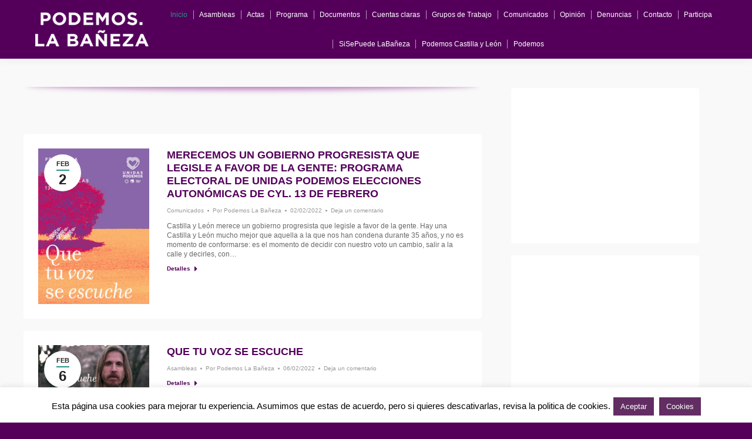

--- FILE ---
content_type: text/html; charset=UTF-8
request_url: http://podemoslabaneza.info/?wysijap=subscriptions
body_size: 27072
content:
<!DOCTYPE html>
<!--[if !(IE 6) | !(IE 7) | !(IE 8)  ]><!-->
<html lang="es" class="no-js">
<!--<![endif]-->
<head>
	<meta charset="UTF-8" />
		<meta name="viewport" content="width=device-width, initial-scale=1, maximum-scale=1, user-scalable=0">
		<meta name="theme-color" content="#269283"/>	<link rel="profile" href="https://gmpg.org/xfn/11" />
	<title>Podemos La Bañeza &#8211; Círculo Podemos</title>
<meta name='robots' content='max-image-preview:large' />
	<style>img:is([sizes="auto" i], [sizes^="auto," i]) { contain-intrinsic-size: 3000px 1500px }</style>
	<link rel='dns-prefetch' href='//fonts.googleapis.com' />
<link rel="alternate" type="application/rss+xml" title="Podemos La Bañeza &raquo; Feed" href="http://podemoslabaneza.info/feed/" />
<link rel="alternate" type="application/rss+xml" title="Podemos La Bañeza &raquo; Feed de los comentarios" href="http://podemoslabaneza.info/comments/feed/" />
<script>
window._wpemojiSettings = {"baseUrl":"https:\/\/s.w.org\/images\/core\/emoji\/16.0.1\/72x72\/","ext":".png","svgUrl":"https:\/\/s.w.org\/images\/core\/emoji\/16.0.1\/svg\/","svgExt":".svg","source":{"concatemoji":"http:\/\/podemoslabaneza.info\/wp-includes\/js\/wp-emoji-release.min.js?ver=6.8.3"}};
/*! This file is auto-generated */
!function(s,n){var o,i,e;function c(e){try{var t={supportTests:e,timestamp:(new Date).valueOf()};sessionStorage.setItem(o,JSON.stringify(t))}catch(e){}}function p(e,t,n){e.clearRect(0,0,e.canvas.width,e.canvas.height),e.fillText(t,0,0);var t=new Uint32Array(e.getImageData(0,0,e.canvas.width,e.canvas.height).data),a=(e.clearRect(0,0,e.canvas.width,e.canvas.height),e.fillText(n,0,0),new Uint32Array(e.getImageData(0,0,e.canvas.width,e.canvas.height).data));return t.every(function(e,t){return e===a[t]})}function u(e,t){e.clearRect(0,0,e.canvas.width,e.canvas.height),e.fillText(t,0,0);for(var n=e.getImageData(16,16,1,1),a=0;a<n.data.length;a++)if(0!==n.data[a])return!1;return!0}function f(e,t,n,a){switch(t){case"flag":return n(e,"\ud83c\udff3\ufe0f\u200d\u26a7\ufe0f","\ud83c\udff3\ufe0f\u200b\u26a7\ufe0f")?!1:!n(e,"\ud83c\udde8\ud83c\uddf6","\ud83c\udde8\u200b\ud83c\uddf6")&&!n(e,"\ud83c\udff4\udb40\udc67\udb40\udc62\udb40\udc65\udb40\udc6e\udb40\udc67\udb40\udc7f","\ud83c\udff4\u200b\udb40\udc67\u200b\udb40\udc62\u200b\udb40\udc65\u200b\udb40\udc6e\u200b\udb40\udc67\u200b\udb40\udc7f");case"emoji":return!a(e,"\ud83e\udedf")}return!1}function g(e,t,n,a){var r="undefined"!=typeof WorkerGlobalScope&&self instanceof WorkerGlobalScope?new OffscreenCanvas(300,150):s.createElement("canvas"),o=r.getContext("2d",{willReadFrequently:!0}),i=(o.textBaseline="top",o.font="600 32px Arial",{});return e.forEach(function(e){i[e]=t(o,e,n,a)}),i}function t(e){var t=s.createElement("script");t.src=e,t.defer=!0,s.head.appendChild(t)}"undefined"!=typeof Promise&&(o="wpEmojiSettingsSupports",i=["flag","emoji"],n.supports={everything:!0,everythingExceptFlag:!0},e=new Promise(function(e){s.addEventListener("DOMContentLoaded",e,{once:!0})}),new Promise(function(t){var n=function(){try{var e=JSON.parse(sessionStorage.getItem(o));if("object"==typeof e&&"number"==typeof e.timestamp&&(new Date).valueOf()<e.timestamp+604800&&"object"==typeof e.supportTests)return e.supportTests}catch(e){}return null}();if(!n){if("undefined"!=typeof Worker&&"undefined"!=typeof OffscreenCanvas&&"undefined"!=typeof URL&&URL.createObjectURL&&"undefined"!=typeof Blob)try{var e="postMessage("+g.toString()+"("+[JSON.stringify(i),f.toString(),p.toString(),u.toString()].join(",")+"));",a=new Blob([e],{type:"text/javascript"}),r=new Worker(URL.createObjectURL(a),{name:"wpTestEmojiSupports"});return void(r.onmessage=function(e){c(n=e.data),r.terminate(),t(n)})}catch(e){}c(n=g(i,f,p,u))}t(n)}).then(function(e){for(var t in e)n.supports[t]=e[t],n.supports.everything=n.supports.everything&&n.supports[t],"flag"!==t&&(n.supports.everythingExceptFlag=n.supports.everythingExceptFlag&&n.supports[t]);n.supports.everythingExceptFlag=n.supports.everythingExceptFlag&&!n.supports.flag,n.DOMReady=!1,n.readyCallback=function(){n.DOMReady=!0}}).then(function(){return e}).then(function(){var e;n.supports.everything||(n.readyCallback(),(e=n.source||{}).concatemoji?t(e.concatemoji):e.wpemoji&&e.twemoji&&(t(e.twemoji),t(e.wpemoji)))}))}((window,document),window._wpemojiSettings);
</script>
<link rel='stylesheet' id='vc_extensions_cqbundle_adminicon-css' href='http://podemoslabaneza.info/wp-content/plugins/vc-extensions-bundle/css/admin_icon.css?ver=6.8.3' media='all' />
<style id='wp-emoji-styles-inline-css'>

	img.wp-smiley, img.emoji {
		display: inline !important;
		border: none !important;
		box-shadow: none !important;
		height: 1em !important;
		width: 1em !important;
		margin: 0 0.07em !important;
		vertical-align: -0.1em !important;
		background: none !important;
		padding: 0 !important;
	}
</style>
<link rel='stylesheet' id='wp-block-library-css' href='http://podemoslabaneza.info/wp-includes/css/dist/block-library/style.min.css?ver=6.8.3' media='all' />
<style id='wp-block-library-theme-inline-css'>
.wp-block-audio :where(figcaption){color:#555;font-size:13px;text-align:center}.is-dark-theme .wp-block-audio :where(figcaption){color:#ffffffa6}.wp-block-audio{margin:0 0 1em}.wp-block-code{border:1px solid #ccc;border-radius:4px;font-family:Menlo,Consolas,monaco,monospace;padding:.8em 1em}.wp-block-embed :where(figcaption){color:#555;font-size:13px;text-align:center}.is-dark-theme .wp-block-embed :where(figcaption){color:#ffffffa6}.wp-block-embed{margin:0 0 1em}.blocks-gallery-caption{color:#555;font-size:13px;text-align:center}.is-dark-theme .blocks-gallery-caption{color:#ffffffa6}:root :where(.wp-block-image figcaption){color:#555;font-size:13px;text-align:center}.is-dark-theme :root :where(.wp-block-image figcaption){color:#ffffffa6}.wp-block-image{margin:0 0 1em}.wp-block-pullquote{border-bottom:4px solid;border-top:4px solid;color:currentColor;margin-bottom:1.75em}.wp-block-pullquote cite,.wp-block-pullquote footer,.wp-block-pullquote__citation{color:currentColor;font-size:.8125em;font-style:normal;text-transform:uppercase}.wp-block-quote{border-left:.25em solid;margin:0 0 1.75em;padding-left:1em}.wp-block-quote cite,.wp-block-quote footer{color:currentColor;font-size:.8125em;font-style:normal;position:relative}.wp-block-quote:where(.has-text-align-right){border-left:none;border-right:.25em solid;padding-left:0;padding-right:1em}.wp-block-quote:where(.has-text-align-center){border:none;padding-left:0}.wp-block-quote.is-large,.wp-block-quote.is-style-large,.wp-block-quote:where(.is-style-plain){border:none}.wp-block-search .wp-block-search__label{font-weight:700}.wp-block-search__button{border:1px solid #ccc;padding:.375em .625em}:where(.wp-block-group.has-background){padding:1.25em 2.375em}.wp-block-separator.has-css-opacity{opacity:.4}.wp-block-separator{border:none;border-bottom:2px solid;margin-left:auto;margin-right:auto}.wp-block-separator.has-alpha-channel-opacity{opacity:1}.wp-block-separator:not(.is-style-wide):not(.is-style-dots){width:100px}.wp-block-separator.has-background:not(.is-style-dots){border-bottom:none;height:1px}.wp-block-separator.has-background:not(.is-style-wide):not(.is-style-dots){height:2px}.wp-block-table{margin:0 0 1em}.wp-block-table td,.wp-block-table th{word-break:normal}.wp-block-table :where(figcaption){color:#555;font-size:13px;text-align:center}.is-dark-theme .wp-block-table :where(figcaption){color:#ffffffa6}.wp-block-video :where(figcaption){color:#555;font-size:13px;text-align:center}.is-dark-theme .wp-block-video :where(figcaption){color:#ffffffa6}.wp-block-video{margin:0 0 1em}:root :where(.wp-block-template-part.has-background){margin-bottom:0;margin-top:0;padding:1.25em 2.375em}
</style>
<style id='classic-theme-styles-inline-css'>
/*! This file is auto-generated */
.wp-block-button__link{color:#fff;background-color:#32373c;border-radius:9999px;box-shadow:none;text-decoration:none;padding:calc(.667em + 2px) calc(1.333em + 2px);font-size:1.125em}.wp-block-file__button{background:#32373c;color:#fff;text-decoration:none}
</style>
<style id='global-styles-inline-css'>
:root{--wp--preset--aspect-ratio--square: 1;--wp--preset--aspect-ratio--4-3: 4/3;--wp--preset--aspect-ratio--3-4: 3/4;--wp--preset--aspect-ratio--3-2: 3/2;--wp--preset--aspect-ratio--2-3: 2/3;--wp--preset--aspect-ratio--16-9: 16/9;--wp--preset--aspect-ratio--9-16: 9/16;--wp--preset--color--black: #000000;--wp--preset--color--cyan-bluish-gray: #abb8c3;--wp--preset--color--white: #FFF;--wp--preset--color--pale-pink: #f78da7;--wp--preset--color--vivid-red: #cf2e2e;--wp--preset--color--luminous-vivid-orange: #ff6900;--wp--preset--color--luminous-vivid-amber: #fcb900;--wp--preset--color--light-green-cyan: #7bdcb5;--wp--preset--color--vivid-green-cyan: #00d084;--wp--preset--color--pale-cyan-blue: #8ed1fc;--wp--preset--color--vivid-cyan-blue: #0693e3;--wp--preset--color--vivid-purple: #9b51e0;--wp--preset--color--accent: #269283;--wp--preset--color--dark-gray: #111;--wp--preset--color--light-gray: #767676;--wp--preset--gradient--vivid-cyan-blue-to-vivid-purple: linear-gradient(135deg,rgba(6,147,227,1) 0%,rgb(155,81,224) 100%);--wp--preset--gradient--light-green-cyan-to-vivid-green-cyan: linear-gradient(135deg,rgb(122,220,180) 0%,rgb(0,208,130) 100%);--wp--preset--gradient--luminous-vivid-amber-to-luminous-vivid-orange: linear-gradient(135deg,rgba(252,185,0,1) 0%,rgba(255,105,0,1) 100%);--wp--preset--gradient--luminous-vivid-orange-to-vivid-red: linear-gradient(135deg,rgba(255,105,0,1) 0%,rgb(207,46,46) 100%);--wp--preset--gradient--very-light-gray-to-cyan-bluish-gray: linear-gradient(135deg,rgb(238,238,238) 0%,rgb(169,184,195) 100%);--wp--preset--gradient--cool-to-warm-spectrum: linear-gradient(135deg,rgb(74,234,220) 0%,rgb(151,120,209) 20%,rgb(207,42,186) 40%,rgb(238,44,130) 60%,rgb(251,105,98) 80%,rgb(254,248,76) 100%);--wp--preset--gradient--blush-light-purple: linear-gradient(135deg,rgb(255,206,236) 0%,rgb(152,150,240) 100%);--wp--preset--gradient--blush-bordeaux: linear-gradient(135deg,rgb(254,205,165) 0%,rgb(254,45,45) 50%,rgb(107,0,62) 100%);--wp--preset--gradient--luminous-dusk: linear-gradient(135deg,rgb(255,203,112) 0%,rgb(199,81,192) 50%,rgb(65,88,208) 100%);--wp--preset--gradient--pale-ocean: linear-gradient(135deg,rgb(255,245,203) 0%,rgb(182,227,212) 50%,rgb(51,167,181) 100%);--wp--preset--gradient--electric-grass: linear-gradient(135deg,rgb(202,248,128) 0%,rgb(113,206,126) 100%);--wp--preset--gradient--midnight: linear-gradient(135deg,rgb(2,3,129) 0%,rgb(40,116,252) 100%);--wp--preset--font-size--small: 13px;--wp--preset--font-size--medium: 20px;--wp--preset--font-size--large: 36px;--wp--preset--font-size--x-large: 42px;--wp--preset--spacing--20: 0.44rem;--wp--preset--spacing--30: 0.67rem;--wp--preset--spacing--40: 1rem;--wp--preset--spacing--50: 1.5rem;--wp--preset--spacing--60: 2.25rem;--wp--preset--spacing--70: 3.38rem;--wp--preset--spacing--80: 5.06rem;--wp--preset--shadow--natural: 6px 6px 9px rgba(0, 0, 0, 0.2);--wp--preset--shadow--deep: 12px 12px 50px rgba(0, 0, 0, 0.4);--wp--preset--shadow--sharp: 6px 6px 0px rgba(0, 0, 0, 0.2);--wp--preset--shadow--outlined: 6px 6px 0px -3px rgba(255, 255, 255, 1), 6px 6px rgba(0, 0, 0, 1);--wp--preset--shadow--crisp: 6px 6px 0px rgba(0, 0, 0, 1);}:where(.is-layout-flex){gap: 0.5em;}:where(.is-layout-grid){gap: 0.5em;}body .is-layout-flex{display: flex;}.is-layout-flex{flex-wrap: wrap;align-items: center;}.is-layout-flex > :is(*, div){margin: 0;}body .is-layout-grid{display: grid;}.is-layout-grid > :is(*, div){margin: 0;}:where(.wp-block-columns.is-layout-flex){gap: 2em;}:where(.wp-block-columns.is-layout-grid){gap: 2em;}:where(.wp-block-post-template.is-layout-flex){gap: 1.25em;}:where(.wp-block-post-template.is-layout-grid){gap: 1.25em;}.has-black-color{color: var(--wp--preset--color--black) !important;}.has-cyan-bluish-gray-color{color: var(--wp--preset--color--cyan-bluish-gray) !important;}.has-white-color{color: var(--wp--preset--color--white) !important;}.has-pale-pink-color{color: var(--wp--preset--color--pale-pink) !important;}.has-vivid-red-color{color: var(--wp--preset--color--vivid-red) !important;}.has-luminous-vivid-orange-color{color: var(--wp--preset--color--luminous-vivid-orange) !important;}.has-luminous-vivid-amber-color{color: var(--wp--preset--color--luminous-vivid-amber) !important;}.has-light-green-cyan-color{color: var(--wp--preset--color--light-green-cyan) !important;}.has-vivid-green-cyan-color{color: var(--wp--preset--color--vivid-green-cyan) !important;}.has-pale-cyan-blue-color{color: var(--wp--preset--color--pale-cyan-blue) !important;}.has-vivid-cyan-blue-color{color: var(--wp--preset--color--vivid-cyan-blue) !important;}.has-vivid-purple-color{color: var(--wp--preset--color--vivid-purple) !important;}.has-black-background-color{background-color: var(--wp--preset--color--black) !important;}.has-cyan-bluish-gray-background-color{background-color: var(--wp--preset--color--cyan-bluish-gray) !important;}.has-white-background-color{background-color: var(--wp--preset--color--white) !important;}.has-pale-pink-background-color{background-color: var(--wp--preset--color--pale-pink) !important;}.has-vivid-red-background-color{background-color: var(--wp--preset--color--vivid-red) !important;}.has-luminous-vivid-orange-background-color{background-color: var(--wp--preset--color--luminous-vivid-orange) !important;}.has-luminous-vivid-amber-background-color{background-color: var(--wp--preset--color--luminous-vivid-amber) !important;}.has-light-green-cyan-background-color{background-color: var(--wp--preset--color--light-green-cyan) !important;}.has-vivid-green-cyan-background-color{background-color: var(--wp--preset--color--vivid-green-cyan) !important;}.has-pale-cyan-blue-background-color{background-color: var(--wp--preset--color--pale-cyan-blue) !important;}.has-vivid-cyan-blue-background-color{background-color: var(--wp--preset--color--vivid-cyan-blue) !important;}.has-vivid-purple-background-color{background-color: var(--wp--preset--color--vivid-purple) !important;}.has-black-border-color{border-color: var(--wp--preset--color--black) !important;}.has-cyan-bluish-gray-border-color{border-color: var(--wp--preset--color--cyan-bluish-gray) !important;}.has-white-border-color{border-color: var(--wp--preset--color--white) !important;}.has-pale-pink-border-color{border-color: var(--wp--preset--color--pale-pink) !important;}.has-vivid-red-border-color{border-color: var(--wp--preset--color--vivid-red) !important;}.has-luminous-vivid-orange-border-color{border-color: var(--wp--preset--color--luminous-vivid-orange) !important;}.has-luminous-vivid-amber-border-color{border-color: var(--wp--preset--color--luminous-vivid-amber) !important;}.has-light-green-cyan-border-color{border-color: var(--wp--preset--color--light-green-cyan) !important;}.has-vivid-green-cyan-border-color{border-color: var(--wp--preset--color--vivid-green-cyan) !important;}.has-pale-cyan-blue-border-color{border-color: var(--wp--preset--color--pale-cyan-blue) !important;}.has-vivid-cyan-blue-border-color{border-color: var(--wp--preset--color--vivid-cyan-blue) !important;}.has-vivid-purple-border-color{border-color: var(--wp--preset--color--vivid-purple) !important;}.has-vivid-cyan-blue-to-vivid-purple-gradient-background{background: var(--wp--preset--gradient--vivid-cyan-blue-to-vivid-purple) !important;}.has-light-green-cyan-to-vivid-green-cyan-gradient-background{background: var(--wp--preset--gradient--light-green-cyan-to-vivid-green-cyan) !important;}.has-luminous-vivid-amber-to-luminous-vivid-orange-gradient-background{background: var(--wp--preset--gradient--luminous-vivid-amber-to-luminous-vivid-orange) !important;}.has-luminous-vivid-orange-to-vivid-red-gradient-background{background: var(--wp--preset--gradient--luminous-vivid-orange-to-vivid-red) !important;}.has-very-light-gray-to-cyan-bluish-gray-gradient-background{background: var(--wp--preset--gradient--very-light-gray-to-cyan-bluish-gray) !important;}.has-cool-to-warm-spectrum-gradient-background{background: var(--wp--preset--gradient--cool-to-warm-spectrum) !important;}.has-blush-light-purple-gradient-background{background: var(--wp--preset--gradient--blush-light-purple) !important;}.has-blush-bordeaux-gradient-background{background: var(--wp--preset--gradient--blush-bordeaux) !important;}.has-luminous-dusk-gradient-background{background: var(--wp--preset--gradient--luminous-dusk) !important;}.has-pale-ocean-gradient-background{background: var(--wp--preset--gradient--pale-ocean) !important;}.has-electric-grass-gradient-background{background: var(--wp--preset--gradient--electric-grass) !important;}.has-midnight-gradient-background{background: var(--wp--preset--gradient--midnight) !important;}.has-small-font-size{font-size: var(--wp--preset--font-size--small) !important;}.has-medium-font-size{font-size: var(--wp--preset--font-size--medium) !important;}.has-large-font-size{font-size: var(--wp--preset--font-size--large) !important;}.has-x-large-font-size{font-size: var(--wp--preset--font-size--x-large) !important;}
:where(.wp-block-post-template.is-layout-flex){gap: 1.25em;}:where(.wp-block-post-template.is-layout-grid){gap: 1.25em;}
:where(.wp-block-columns.is-layout-flex){gap: 2em;}:where(.wp-block-columns.is-layout-grid){gap: 2em;}
:root :where(.wp-block-pullquote){font-size: 1.5em;line-height: 1.6;}
</style>
<link rel='stylesheet' id='fancybox-style-css' href='http://podemoslabaneza.info/wp-content/plugins/Light-Wordpress-Plugin-master/css/jquery.fancybox.css?ver=6.8.3' media='all' />
<link rel='stylesheet' id='contact-form-7-css' href='http://podemoslabaneza.info/wp-content/plugins/contact-form-7/includes/css/styles.css?ver=6.1' media='all' />
<link rel='stylesheet' id='cookie-law-info-css' href='http://podemoslabaneza.info/wp-content/plugins/cookie-law-info/legacy/public/css/cookie-law-info-public.css?ver=3.3.1' media='all' />
<link rel='stylesheet' id='cookie-law-info-gdpr-css' href='http://podemoslabaneza.info/wp-content/plugins/cookie-law-info/legacy/public/css/cookie-law-info-gdpr.css?ver=3.3.1' media='all' />
<link rel='stylesheet' id='tp_twitter_plugin_css-css' href='http://podemoslabaneza.info/wp-content/plugins/recent-tweets-widget/tp_twitter_plugin.css?ver=1.0' media='screen' />
<link rel='stylesheet' id='the7-font-css' href='http://podemoslabaneza.info/wp-content/themes/dt-the7/fonts/icomoon-the7-font/icomoon-the7-font.min.css?ver=12.4.1' media='all' />
<link rel='stylesheet' id='the7-awesome-fonts-css' href='http://podemoslabaneza.info/wp-content/themes/dt-the7/fonts/FontAwesome/css/all.min.css?ver=12.4.1' media='all' />
<link rel='stylesheet' id='the7-awesome-fonts-back-css' href='http://podemoslabaneza.info/wp-content/themes/dt-the7/fonts/FontAwesome/back-compat.min.css?ver=12.4.1' media='all' />
<style id='akismet-widget-style-inline-css'>

			.a-stats {
				--akismet-color-mid-green: #357b49;
				--akismet-color-white: #fff;
				--akismet-color-light-grey: #f6f7f7;

				max-width: 350px;
				width: auto;
			}

			.a-stats * {
				all: unset;
				box-sizing: border-box;
			}

			.a-stats strong {
				font-weight: 600;
			}

			.a-stats a.a-stats__link,
			.a-stats a.a-stats__link:visited,
			.a-stats a.a-stats__link:active {
				background: var(--akismet-color-mid-green);
				border: none;
				box-shadow: none;
				border-radius: 8px;
				color: var(--akismet-color-white);
				cursor: pointer;
				display: block;
				font-family: -apple-system, BlinkMacSystemFont, 'Segoe UI', 'Roboto', 'Oxygen-Sans', 'Ubuntu', 'Cantarell', 'Helvetica Neue', sans-serif;
				font-weight: 500;
				padding: 12px;
				text-align: center;
				text-decoration: none;
				transition: all 0.2s ease;
			}

			/* Extra specificity to deal with TwentyTwentyOne focus style */
			.widget .a-stats a.a-stats__link:focus {
				background: var(--akismet-color-mid-green);
				color: var(--akismet-color-white);
				text-decoration: none;
			}

			.a-stats a.a-stats__link:hover {
				filter: brightness(110%);
				box-shadow: 0 4px 12px rgba(0, 0, 0, 0.06), 0 0 2px rgba(0, 0, 0, 0.16);
			}

			.a-stats .count {
				color: var(--akismet-color-white);
				display: block;
				font-size: 1.5em;
				line-height: 1.4;
				padding: 0 13px;
				white-space: nowrap;
			}
		
</style>
<link rel='stylesheet' id='js_composer_front-css' href='http://podemoslabaneza.info/wp-content/plugins/js_composer/assets/css/js_composer.min.css?ver=8.5' media='all' />
<link rel='stylesheet' id='dt-web-fonts-css' href='https://fonts.googleapis.com/css?family=Montserrat:400,600,700%7CRoboto:400,600,700' media='all' />
<link rel='stylesheet' id='dt-main-css' href='http://podemoslabaneza.info/wp-content/themes/dt-the7/css/main.min.css?ver=12.4.1' media='all' />
<link rel='stylesheet' id='the7-custom-scrollbar-css' href='http://podemoslabaneza.info/wp-content/themes/dt-the7/lib/custom-scrollbar/custom-scrollbar.min.css?ver=12.4.1' media='all' />
<link rel='stylesheet' id='the7-wpbakery-css' href='http://podemoslabaneza.info/wp-content/themes/dt-the7/css/wpbakery.min.css?ver=12.4.1' media='all' />
<link rel='stylesheet' id='the7-css-vars-css' href='http://podemoslabaneza.info/wp-content/uploads/the7-css/css-vars.css?ver=1d82f76e3970' media='all' />
<link rel='stylesheet' id='dt-custom-css' href='http://podemoslabaneza.info/wp-content/uploads/the7-css/custom.css?ver=1d82f76e3970' media='all' />
<link rel='stylesheet' id='dt-media-css' href='http://podemoslabaneza.info/wp-content/uploads/the7-css/media.css?ver=1d82f76e3970' media='all' />
<link rel='stylesheet' id='the7-mega-menu-css' href='http://podemoslabaneza.info/wp-content/uploads/the7-css/mega-menu.css?ver=1d82f76e3970' media='all' />
<link rel='stylesheet' id='style-css' href='http://podemoslabaneza.info/wp-content/themes/dt-the7/style.css?ver=12.4.1' media='all' />
<script src="http://podemoslabaneza.info/wp-includes/js/jquery/jquery.min.js?ver=3.7.1" id="jquery-core-js"></script>
<script src="http://podemoslabaneza.info/wp-includes/js/jquery/jquery-migrate.min.js?ver=3.4.1" id="jquery-migrate-js"></script>
<script id="cookie-law-info-js-extra">
var Cli_Data = {"nn_cookie_ids":[],"cookielist":[],"non_necessary_cookies":[],"ccpaEnabled":"","ccpaRegionBased":"","ccpaBarEnabled":"","strictlyEnabled":["necessary","obligatoire"],"ccpaType":"gdpr","js_blocking":"","custom_integration":"","triggerDomRefresh":"","secure_cookies":""};
var cli_cookiebar_settings = {"animate_speed_hide":"500","animate_speed_show":"500","background":"#fff","border":"#612d62","border_on":"","button_1_button_colour":"#612d62","button_1_button_hover":"#4e244e","button_1_link_colour":"#ffffff","button_1_as_button":"1","button_1_new_win":"","button_2_button_colour":"#612d62","button_2_button_hover":"#4e244e","button_2_link_colour":"#ffffff","button_2_as_button":"1","button_2_hidebar":"","button_3_button_colour":"#000","button_3_button_hover":"#000000","button_3_link_colour":"#fff","button_3_as_button":"1","button_3_new_win":"","button_4_button_colour":"#000","button_4_button_hover":"#000000","button_4_link_colour":"#fff","button_4_as_button":"1","button_7_button_colour":"#61a229","button_7_button_hover":"#4e8221","button_7_link_colour":"#fff","button_7_as_button":"1","button_7_new_win":"","font_family":"inherit","header_fix":"","notify_animate_hide":"1","notify_animate_show":"1","notify_div_id":"#cookie-law-info-bar","notify_position_horizontal":"right","notify_position_vertical":"bottom","scroll_close":"","scroll_close_reload":"","accept_close_reload":"","reject_close_reload":"","showagain_tab":"","showagain_background":"#fff","showagain_border":"#000","showagain_div_id":"#cookie-law-info-again","showagain_x_position":"100px","text":"#000","show_once_yn":"1","show_once":"10000","logging_on":"","as_popup":"","popup_overlay":"1","bar_heading_text":"","cookie_bar_as":"banner","popup_showagain_position":"bottom-right","widget_position":"left"};
var log_object = {"ajax_url":"http:\/\/podemoslabaneza.info\/wp-admin\/admin-ajax.php"};
</script>
<script src="http://podemoslabaneza.info/wp-content/plugins/cookie-law-info/legacy/public/js/cookie-law-info-public.js?ver=3.3.1" id="cookie-law-info-js"></script>
<script id="dt-above-fold-js-extra">
var dtLocal = {"themeUrl":"http:\/\/podemoslabaneza.info\/wp-content\/themes\/dt-the7","passText":"Para ver esta publicaci\u00f3n protegida, introduce la contrase\u00f1a debajo:","moreButtonText":{"loading":"Cargando...","loadMore":"Cargar m\u00e1s"},"postID":"14","ajaxurl":"http:\/\/podemoslabaneza.info\/wp-admin\/admin-ajax.php","REST":{"baseUrl":"http:\/\/podemoslabaneza.info\/wp-json\/the7\/v1","endpoints":{"sendMail":"\/send-mail"}},"contactMessages":{"required":"One or more fields have an error. Please check and try again.","terms":"Please accept the privacy policy.","fillTheCaptchaError":"Please, fill the captcha."},"captchaSiteKey":"","ajaxNonce":"ef6150f1da","pageData":{"type":"page","template":"blog","layout":"list"},"themeSettings":{"smoothScroll":"on","lazyLoading":false,"desktopHeader":{"height":100},"ToggleCaptionEnabled":"disabled","ToggleCaption":"Navigation","floatingHeader":{"showAfter":150,"showMenu":true,"height":80,"logo":{"showLogo":true,"html":"<img class=\" preload-me\" src=\"http:\/\/podemoslabaneza.info\/wp-content\/uploads\/2017\/06\/Logo-Web-2017_50-blanco.png\" srcset=\"http:\/\/podemoslabaneza.info\/wp-content\/uploads\/2017\/06\/Logo-Web-2017_50-blanco.png 164w, http:\/\/podemoslabaneza.info\/wp-content\/uploads\/2017\/06\/Logo-Web-2017_50-blanco.png 164w\" width=\"164\" height=\"50\"   sizes=\"164px\" alt=\"Podemos La Ba\u00f1eza\" \/>","url":"http:\/\/podemoslabaneza.info\/"}},"topLine":{"floatingTopLine":{"logo":{"showLogo":false,"html":""}}},"mobileHeader":{"firstSwitchPoint":1024,"secondSwitchPoint":760,"firstSwitchPointHeight":120,"secondSwitchPointHeight":100,"mobileToggleCaptionEnabled":"disabled","mobileToggleCaption":"Men\u00fa"},"stickyMobileHeaderFirstSwitch":{"logo":{"html":"<img class=\" preload-me\" src=\"http:\/\/podemoslabaneza.info\/wp-content\/uploads\/2017\/06\/Logo-Web-2017_50-blanco.png\" srcset=\"http:\/\/podemoslabaneza.info\/wp-content\/uploads\/2017\/06\/Logo-Web-2017_50-blanco.png 164w, http:\/\/podemoslabaneza.info\/wp-content\/uploads\/2017\/06\/Logo-Web-2017_50-blanco.png 164w\" width=\"164\" height=\"50\"   sizes=\"164px\" alt=\"Podemos La Ba\u00f1eza\" \/>"}},"stickyMobileHeaderSecondSwitch":{"logo":{"html":"<img class=\" preload-me\" src=\"http:\/\/podemoslabaneza.info\/wp-content\/uploads\/2017\/06\/Logo-Web-2017_50-blanco.png\" srcset=\"http:\/\/podemoslabaneza.info\/wp-content\/uploads\/2017\/06\/Logo-Web-2017_50-blanco.png 164w, http:\/\/podemoslabaneza.info\/wp-content\/uploads\/2017\/06\/Logo-Web-2017_50-blanco.png 164w\" width=\"164\" height=\"50\"   sizes=\"164px\" alt=\"Podemos La Ba\u00f1eza\" \/>"}},"sidebar":{"switchPoint":970},"boxedWidth":"1320px"},"VCMobileScreenWidth":"768"};
var dtShare = {"shareButtonText":{"facebook":"Compartir en Facebook","twitter":"Share on X","pinterest":"Tweet","linkedin":"Compartir en Linkedin","whatsapp":"Compartir en Whatsapp"},"overlayOpacity":"85"};
</script>
<script src="http://podemoslabaneza.info/wp-content/themes/dt-the7/js/above-the-fold.min.js?ver=12.4.1" id="dt-above-fold-js"></script>
<script></script><link rel="https://api.w.org/" href="http://podemoslabaneza.info/wp-json/" /><link rel="alternate" title="JSON" type="application/json" href="http://podemoslabaneza.info/wp-json/wp/v2/pages/14" /><link rel="EditURI" type="application/rsd+xml" title="RSD" href="http://podemoslabaneza.info/xmlrpc.php?rsd" />
<meta name="generator" content="WordPress 6.8.3" />
<link rel="canonical" href="http://podemoslabaneza.info/" />
<link rel='shortlink' href='http://podemoslabaneza.info/' />
<link rel="alternate" title="oEmbed (JSON)" type="application/json+oembed" href="http://podemoslabaneza.info/wp-json/oembed/1.0/embed?url=http%3A%2F%2Fpodemoslabaneza.info%2F" />
<link rel="alternate" title="oEmbed (XML)" type="text/xml+oembed" href="http://podemoslabaneza.info/wp-json/oembed/1.0/embed?url=http%3A%2F%2Fpodemoslabaneza.info%2F&#038;format=xml" />
<meta property="og:site_name" content="Podemos La Bañeza" />
<meta property="og:title" content="Inicio" />
<meta property="og:url" content="http://podemoslabaneza.info/" />
<meta property="og:type" content="website" />
<meta name="generator" content="Powered by WPBakery Page Builder - drag and drop page builder for WordPress."/>
<link rel="icon" href="http://podemoslabaneza.info/wp-content/uploads/2014/09/favicon.ico.png" type="image/png" sizes="16x16"/><link rel="icon" href="http://podemoslabaneza.info/wp-content/uploads/2014/09/favicon.ico.png" type="image/png" sizes="32x32"/><link rel="apple-touch-icon" href="http://podemoslabaneza.info/wp-content/uploads/2014/09/favicon.ico.png"><link rel="apple-touch-icon" sizes="76x76" href="http://podemoslabaneza.info/wp-content/uploads/2014/09/favicon.ico.png"><link rel="apple-touch-icon" sizes="120x120" href="http://podemoslabaneza.info/wp-content/uploads/2014/09/favicon.ico.png"><link rel="apple-touch-icon" sizes="152x152" href="http://podemoslabaneza.info/wp-content/uploads/2014/09/favicon.ico.png"><noscript><style> .wpb_animate_when_almost_visible { opacity: 1; }</style></noscript></head>
<body id="the7-body" class="home wp-singular page-template page-template-template-blog-list page-template-template-blog-list-php page page-id-14 wp-embed-responsive wp-theme-dt-the7 blog layout-list title-off dt-responsive-on right-mobile-menu-close-icon ouside-menu-close-icon mobile-hamburger-close-bg-enable mobile-hamburger-close-bg-hover-enable  fade-medium-mobile-menu-close-icon fade-small-menu-close-icon srcset-enabled btn-flat custom-btn-color custom-btn-hover-color phantom-fade phantom-shadow-decoration phantom-custom-logo-on sticky-mobile-header top-header first-switch-logo-center first-switch-menu-right second-switch-logo-center second-switch-menu-right right-mobile-menu layzr-loading-on popup-message-style the7-ver-12.4.1 dt-fa-compatibility wpb-js-composer js-comp-ver-8.5 vc_responsive">
<!-- The7 12.4.1 -->

<div id="page" >
	<a class="skip-link screen-reader-text" href="#content">Saltar al contenido</a>

<div class="masthead inline-header center full-width dividers shadow-decoration shadow-mobile-header-decoration small-mobile-menu-icon mobile-menu-icon-bg-on mobile-menu-icon-hover-bg-on show-sub-menu-on-hover show-device-logo show-mobile-logo"  role="banner">

	<div class="top-bar top-bar-empty top-bar-line-hide">
	<div class="top-bar-bg" ></div>
	<div class="mini-widgets left-widgets"></div><div class="mini-widgets right-widgets"></div></div>

	<header class="header-bar">

		<div class="branding">
	<div id="site-title" class="assistive-text">Podemos La Bañeza</div>
	<div id="site-description" class="assistive-text">Círculo Podemos</div>
	<a class="" href="http://podemoslabaneza.info/"><img class=" preload-me" src="http://podemoslabaneza.info/wp-content/uploads/2017/06/Logo-Web-2017_80-blanco.png" srcset="http://podemoslabaneza.info/wp-content/uploads/2017/06/Logo-Web-2017_80-blanco.png 263w, http://podemoslabaneza.info/wp-content/uploads/2017/06/Logo-Web-2017_80-blanco.png 263w" width="263" height="80"   sizes="263px" alt="Podemos La Bañeza" /><img class="mobile-logo preload-me" src="http://podemoslabaneza.info/wp-content/uploads/2017/06/Logo-Web-2017_50-blanco.png" srcset="http://podemoslabaneza.info/wp-content/uploads/2017/06/Logo-Web-2017_50-blanco.png 164w, http://podemoslabaneza.info/wp-content/uploads/2017/06/Logo-Web-2017_50-blanco.png 164w" width="164" height="50"   sizes="164px" alt="Podemos La Bañeza" /></a></div>

		<ul id="primary-menu" class="main-nav"><li class="menu-item menu-item-type-post_type menu-item-object-page menu-item-home current-menu-item page_item page-item-14 current_page_item menu-item-44 act first depth-0"><a href='http://podemoslabaneza.info/' data-level='1'><span class="menu-item-text"><span class="menu-text">Inicio</span></span></a></li> <li class="menu-item menu-item-type-post_type menu-item-object-page menu-item-39 depth-0"><a href='http://podemoslabaneza.info/asambleas/' data-level='1'><span class="menu-item-text"><span class="menu-text">Asambleas</span></span></a></li> <li class="menu-item menu-item-type-post_type menu-item-object-page menu-item-43 depth-0"><a href='http://podemoslabaneza.info/actas/' data-level='1'><span class="menu-item-text"><span class="menu-text">Actas</span></span></a></li> <li class="menu-item menu-item-type-post_type menu-item-object-page menu-item-42 depth-0"><a href='http://podemoslabaneza.info/programa/' data-level='1'><span class="menu-item-text"><span class="menu-text">Programa</span></span></a></li> <li class="menu-item menu-item-type-post_type menu-item-object-page menu-item-2061 depth-0"><a href='http://podemoslabaneza.info/documentos/' data-level='1'><span class="menu-item-text"><span class="menu-text">Documentos</span></span></a></li> <li class="menu-item menu-item-type-post_type menu-item-object-page menu-item-41 depth-0"><a href='http://podemoslabaneza.info/cuentas-claras/' data-level='1'><span class="menu-item-text"><span class="menu-text">Cuentas claras</span></span></a></li> <li class="menu-item menu-item-type-post_type menu-item-object-page menu-item-38 depth-0"><a href='http://podemoslabaneza.info/grupos-de-trabajo/' data-level='1'><span class="menu-item-text"><span class="menu-text">Grupos de Trabajo</span></span></a></li> <li class="menu-item menu-item-type-taxonomy menu-item-object-category menu-item-717 depth-0 dt-mega-menu mega-auto-width mega-column-3"><a href='http://podemoslabaneza.info/category/comunicados/' data-level='1'><span class="menu-item-text"><span class="menu-text">Comunicados</span></span></a></li> <li class="menu-item menu-item-type-taxonomy menu-item-object-category menu-item-692 depth-0"><a href='http://podemoslabaneza.info/category/opinion/' data-level='1'><span class="menu-item-text"><span class="menu-text">Opinión</span></span></a></li> <li class="menu-item menu-item-type-post_type menu-item-object-page menu-item-964 depth-0"><a href='http://podemoslabaneza.info/denuncias/' data-level='1'><span class="menu-item-text"><span class="menu-text">Denuncias</span></span></a></li> <li class="menu-item menu-item-type-post_type menu-item-object-page menu-item-40 depth-0"><a href='http://podemoslabaneza.info/contacto/' data-level='1'><span class="menu-item-text"><span class="menu-text">Contacto</span></span></a></li> <li class="menu-item menu-item-type-custom menu-item-object-custom menu-item-5192 depth-0"><a href='https://participa.podemos.info/es/users/sign_up' data-level='1'><span class="menu-item-text"><span class="menu-text">Participa</span></span></a></li> <li class="menu-item menu-item-type-custom menu-item-object-custom menu-item-3348 depth-0"><a href='http://ahorasisepuedelabaneza.info/' data-level='1'><span class="menu-item-text"><span class="menu-text">SiSePuede LaBañeza</span></span></a></li> <li class="menu-item menu-item-type-custom menu-item-object-custom menu-item-5347 depth-0"><a href='https://castillayleon.podemos.info/' data-level='1'><span class="menu-item-text"><span class="menu-text">Podemos Castilla y León</span></span></a></li> <li class="menu-item menu-item-type-custom menu-item-object-custom menu-item-5191 last depth-0"><a href='https://podemos.info' data-level='1'><span class="menu-item-text"><span class="menu-text">Podemos</span></span></a></li> </ul>
		
	</header>

</div>
<div role="navigation" aria-label="Main Menu" class="dt-mobile-header mobile-menu-show-divider">
	<div class="dt-close-mobile-menu-icon" aria-label="Close" role="button" tabindex="0"><div class="close-line-wrap"><span class="close-line"></span><span class="close-line"></span><span class="close-line"></span></div></div>	<ul id="mobile-menu" class="mobile-main-nav">
		<li class="menu-item menu-item-type-post_type menu-item-object-page menu-item-home current-menu-item page_item page-item-14 current_page_item menu-item-44 act first depth-0"><a href='http://podemoslabaneza.info/' data-level='1'><span class="menu-item-text"><span class="menu-text">Inicio</span></span></a></li> <li class="menu-item menu-item-type-post_type menu-item-object-page menu-item-39 depth-0"><a href='http://podemoslabaneza.info/asambleas/' data-level='1'><span class="menu-item-text"><span class="menu-text">Asambleas</span></span></a></li> <li class="menu-item menu-item-type-post_type menu-item-object-page menu-item-43 depth-0"><a href='http://podemoslabaneza.info/actas/' data-level='1'><span class="menu-item-text"><span class="menu-text">Actas</span></span></a></li> <li class="menu-item menu-item-type-post_type menu-item-object-page menu-item-42 depth-0"><a href='http://podemoslabaneza.info/programa/' data-level='1'><span class="menu-item-text"><span class="menu-text">Programa</span></span></a></li> <li class="menu-item menu-item-type-post_type menu-item-object-page menu-item-2061 depth-0"><a href='http://podemoslabaneza.info/documentos/' data-level='1'><span class="menu-item-text"><span class="menu-text">Documentos</span></span></a></li> <li class="menu-item menu-item-type-post_type menu-item-object-page menu-item-41 depth-0"><a href='http://podemoslabaneza.info/cuentas-claras/' data-level='1'><span class="menu-item-text"><span class="menu-text">Cuentas claras</span></span></a></li> <li class="menu-item menu-item-type-post_type menu-item-object-page menu-item-38 depth-0"><a href='http://podemoslabaneza.info/grupos-de-trabajo/' data-level='1'><span class="menu-item-text"><span class="menu-text">Grupos de Trabajo</span></span></a></li> <li class="menu-item menu-item-type-taxonomy menu-item-object-category menu-item-717 depth-0 dt-mega-menu mega-auto-width mega-column-3"><a href='http://podemoslabaneza.info/category/comunicados/' data-level='1'><span class="menu-item-text"><span class="menu-text">Comunicados</span></span></a></li> <li class="menu-item menu-item-type-taxonomy menu-item-object-category menu-item-692 depth-0"><a href='http://podemoslabaneza.info/category/opinion/' data-level='1'><span class="menu-item-text"><span class="menu-text">Opinión</span></span></a></li> <li class="menu-item menu-item-type-post_type menu-item-object-page menu-item-964 depth-0"><a href='http://podemoslabaneza.info/denuncias/' data-level='1'><span class="menu-item-text"><span class="menu-text">Denuncias</span></span></a></li> <li class="menu-item menu-item-type-post_type menu-item-object-page menu-item-40 depth-0"><a href='http://podemoslabaneza.info/contacto/' data-level='1'><span class="menu-item-text"><span class="menu-text">Contacto</span></span></a></li> <li class="menu-item menu-item-type-custom menu-item-object-custom menu-item-5192 depth-0"><a href='https://participa.podemos.info/es/users/sign_up' data-level='1'><span class="menu-item-text"><span class="menu-text">Participa</span></span></a></li> <li class="menu-item menu-item-type-custom menu-item-object-custom menu-item-3348 depth-0"><a href='http://ahorasisepuedelabaneza.info/' data-level='1'><span class="menu-item-text"><span class="menu-text">SiSePuede LaBañeza</span></span></a></li> <li class="menu-item menu-item-type-custom menu-item-object-custom menu-item-5347 depth-0"><a href='https://castillayleon.podemos.info/' data-level='1'><span class="menu-item-text"><span class="menu-text">Podemos Castilla y León</span></span></a></li> <li class="menu-item menu-item-type-custom menu-item-object-custom menu-item-5191 last depth-0"><a href='https://podemos.info' data-level='1'><span class="menu-item-text"><span class="menu-text">Podemos</span></span></a></li> 	</ul>
	<div class='mobile-mini-widgets-in-menu'></div>
</div>



<div id="main" class="sidebar-right sidebar-divider-off">

	
	<div class="main-gradient"></div>
	<div class="wf-wrap">
	<div class="wf-container-main">

	

	<!-- Content -->
	<div id="content" class="content" role="main">

		<div class="page-info"><div class="wpb-content-wrapper"><div class="vc_row wpb_row vc_row-fluid dt-default" style="margin-top: 0px;margin-bottom: 0px"><div class="wpb_column vc_column_container vc_col-sm-12"><div class="vc_column-inner "><div class="wpb_wrapper"><div class="vc_separator wpb_content_element vc_separator_align_center vc_sep_width_100 vc_sep_shadow vc_sep_border_width_5 vc_sep_pos_align_center vc_separator_no_text vc_sep_color_purple wpb_content_element  wpb_content_element" ><span class="vc_sep_holder vc_sep_holder_l"><span class="vc_sep_line"></span></span><span class="vc_sep_holder vc_sep_holder_r"><span class="vc_sep_line"></span></span>
</div></div></div></div></div><div class="vc_row wpb_row vc_row-fluid dt-default" style="margin-top: 0px;margin-bottom: 0px"><div class="wpb_column vc_column_container vc_col-sm-12"><div class="vc_column-inner "><div class="wpb_wrapper"><div class="vc_empty_space"   style="height: 32px"><span class="vc_empty_space_inner"></span></div></div></div></div></div>
</div></div><div class="articles-list circle-fancy-style loading-effect-fade-in with-ajax" data-cur-page="1" aria-live="assertive">

	<article class="post project-odd post-7590 type-post status-publish format-standard has-post-thumbnail hentry category-comunicados category-9 bg-on description-off">

		

	<div class="blog-media wf-td" style="width: 30%;">

		<div class="fancy-date"><a title="14:05" href="http://podemoslabaneza.info/2022/02/02/"><span class="entry-month">Feb</span><span class="entry-date updated">2</span><span class="entry-year">2022</span></a></div><a href="http://podemoslabaneza.info/programa-electoral-de-unidas-podemos-elecciones-autonomicas-de-cyl-13-de-febrero/" class="rollover alignleft layzr-bg" ><img class="preload-me lazy-load aspect" src="data:image/svg+xml,%3Csvg%20xmlns%3D&#39;http%3A%2F%2Fwww.w3.org%2F2000%2Fsvg&#39;%20viewBox%3D&#39;0%200%20777%201091&#39;%2F%3E" data-src="http://podemoslabaneza.info/wp-content/uploads/2022/02/Programa-CyL-2022.jpg" data-srcset="http://podemoslabaneza.info/wp-content/uploads/2022/02/Programa-CyL-2022.jpg 777w" loading="eager" style="--ratio: 777 / 1091" sizes="(max-width: 777px) 100vw, 777px" alt="Programa-CyL-2022" title="Programa-CyL-2022" width="777" height="1091"  /></a>
	</div>


<div class="blog-content wf-td" style="width: 70%;">

	<h3 class="entry-title"><a href="http://podemoslabaneza.info/programa-electoral-de-unidas-podemos-elecciones-autonomicas-de-cyl-13-de-febrero/" title="Merecemos un gobierno progresista que legisle a favor de la gente: Programa electoral de Unidas Podemos Elecciones Autonómicas de CyL. 13 de febrero" rel="bookmark">Merecemos un gobierno progresista que legisle a favor de la gente: Programa electoral de Unidas Podemos Elecciones Autonómicas de CyL. 13 de febrero</a></h3>

	<div class="entry-meta"><span class="category-link"><a href="http://podemoslabaneza.info/category/comunicados/" >Comunicados</a></span><a class="author vcard" href="http://podemoslabaneza.info/author/carloscadenas/" title="Ver todas las publicaciones de Podemos La Bañeza" rel="author">Por <span class="fn">Podemos La Bañeza</span></a><a href="http://podemoslabaneza.info/2022/02/02/" title="14:05" class="data-link" rel="bookmark"><time class="entry-date updated" datetime="2022-02-02T14:05:39+01:00">02/02/2022</time></a><a href="http://podemoslabaneza.info/programa-electoral-de-unidas-podemos-elecciones-autonomicas-de-cyl-13-de-febrero/#respond" class="comment-link" >Deja un comentario</a></div><p>Castilla y León merece un gobierno progresista que legisle a favor de la gente. Hay una Castilla y León mucho mejor que aquella a la que nos han condena durante 35 años, y no es momento de conformarse: es el momento de decidir con nuestro voto un cambio, salir a la calle y decirles, con&hellip;</p>

<a href="http://podemoslabaneza.info/programa-electoral-de-unidas-podemos-elecciones-autonomicas-de-cyl-13-de-febrero/" class="details more-link" aria-label="Read more about Merecemos un gobierno progresista que legisle a favor de la gente: Programa electoral de Unidas Podemos Elecciones Autonómicas de CyL. 13 de febrero">Detalles</a>

</div>

	</article>



	<article class="post project-odd post-7636 type-post status-publish format-standard has-post-thumbnail hentry category-asambleas category-1 bg-on description-off">

		

	<div class="blog-media wf-td" style="width: 30%;">

		<div class="fancy-date"><a title="06:12" href="http://podemoslabaneza.info/2022/02/06/"><span class="entry-month">Feb</span><span class="entry-date updated">6</span><span class="entry-year">2022</span></a></div><a href="http://podemoslabaneza.info/que-tu-voz-se-escuche/" class="rollover alignleft layzr-bg" ><img class="preload-me lazy-load aspect" src="data:image/svg+xml,%3Csvg%20xmlns%3D&#39;http%3A%2F%2Fwww.w3.org%2F2000%2Fsvg&#39;%20viewBox%3D&#39;0%200%201311%20711&#39;%2F%3E" data-src="http://podemoslabaneza.info/wp-content/uploads/2022/02/Que_tu_voz_se_escuche.jpg" data-srcset="http://podemoslabaneza.info/wp-content/uploads/2022/02/Que_tu_voz_se_escuche.jpg 1311w" loading="eager" style="--ratio: 1311 / 711" sizes="(max-width: 1311px) 100vw, 1311px" alt="Que_tu_voz_se_escuche" title="Que_tu_voz_se_escuche" width="1311" height="711"  /></a>
	</div>


<div class="blog-content wf-td" style="width: 70%;">

	<h3 class="entry-title"><a href="http://podemoslabaneza.info/que-tu-voz-se-escuche/" title="Que tu voz se escuche" rel="bookmark">Que tu voz se escuche</a></h3>

	<div class="entry-meta"><span class="category-link"><a href="http://podemoslabaneza.info/category/asambleas/" >Asambleas</a></span><a class="author vcard" href="http://podemoslabaneza.info/author/carloscadenas/" title="Ver todas las publicaciones de Podemos La Bañeza" rel="author">Por <span class="fn">Podemos La Bañeza</span></a><a href="http://podemoslabaneza.info/2022/02/06/" title="06:12" class="data-link" rel="bookmark"><time class="entry-date updated" datetime="2022-02-06T06:12:34+01:00">06/02/2022</time></a><a href="http://podemoslabaneza.info/que-tu-voz-se-escuche/#respond" class="comment-link" >Deja un comentario</a></div>
<a href="http://podemoslabaneza.info/que-tu-voz-se-escuche/" class="details more-link" aria-label="Read more about Que tu voz se escuche">Detalles</a>

</div>

	</article>



	<article class="post project-odd post-7587 type-post status-publish format-standard has-post-thumbnail hentry category-castilla-y-leon category-noticias category-opinion category-22 category-2 category-8 bg-on description-off">

		

	<div class="blog-media wf-td" style="width: 30%;">

		<div class="fancy-date"><a title="19:06" href="http://podemoslabaneza.info/2022/02/01/"><span class="entry-month">Feb</span><span class="entry-date updated">1</span><span class="entry-year">2022</span></a></div><a href="http://podemoslabaneza.info/contra-la-despoblacion-de-castilla-y-leon-servicios-publicos-mas-de-180-000-castellanos-y-leoneses-fuera-de-la-comunidad/" class="rollover alignleft layzr-bg" ><img class="preload-me lazy-load aspect" src="data:image/svg+xml,%3Csvg%20xmlns%3D&#39;http%3A%2F%2Fwww.w3.org%2F2000%2Fsvg&#39;%20viewBox%3D&#39;0%200%201000%201003&#39;%2F%3E" data-src="http://podemoslabaneza.info/wp-content/uploads/2022/02/Zonificacion-Municipios-Demografia.jpg" data-srcset="http://podemoslabaneza.info/wp-content/uploads/2022/02/Zonificacion-Municipios-Demografia.jpg 1000w" loading="eager" style="--ratio: 1000 / 1003" sizes="(max-width: 1000px) 100vw, 1000px" alt="Zonificacion-Municipios-Demografia" title="Zonificacion-Municipios-Demografia" width="1000" height="1003"  /></a>
	</div>


<div class="blog-content wf-td" style="width: 70%;">

	<h3 class="entry-title"><a href="http://podemoslabaneza.info/contra-la-despoblacion-de-castilla-y-leon-servicios-publicos-mas-de-180-000-castellanos-y-leoneses-fuera-de-la-comunidad/" title="Contra la despoblación de Castilla y León: servicios públicos. Más de 180.000 castellanos y leoneses fuera de la Comunidad." rel="bookmark">Contra la despoblación de Castilla y León: servicios públicos. Más de 180.000 castellanos y leoneses fuera de la Comunidad.</a></h3>

	<div class="entry-meta"><span class="category-link"><a href="http://podemoslabaneza.info/category/castilla-y-leon/" >Castilla y León</a>, <a href="http://podemoslabaneza.info/category/noticias/" >Noticias</a>, <a href="http://podemoslabaneza.info/category/opinion/" >Opinión</a></span><a class="author vcard" href="http://podemoslabaneza.info/author/carloscadenas/" title="Ver todas las publicaciones de Podemos La Bañeza" rel="author">Por <span class="fn">Podemos La Bañeza</span></a><a href="http://podemoslabaneza.info/2022/02/01/" title="19:06" class="data-link" rel="bookmark"><time class="entry-date updated" datetime="2022-02-01T19:06:58+01:00">01/02/2022</time></a><a href="http://podemoslabaneza.info/contra-la-despoblacion-de-castilla-y-leon-servicios-publicos-mas-de-180-000-castellanos-y-leoneses-fuera-de-la-comunidad/#respond" class="comment-link" >Deja un comentario</a></div><p>En los últimos 20 años, entre el 84% y el 89% de los municipios de Asturias, Castilla y León y Extremadura han perdido población. Estas tres regiones son el caso más extremo de la despoblación. Radiografía de la situación en CyL Castilla y León está entre las 20 regiones de toda Europa que más población&hellip;</p>

<a href="http://podemoslabaneza.info/contra-la-despoblacion-de-castilla-y-leon-servicios-publicos-mas-de-180-000-castellanos-y-leoneses-fuera-de-la-comunidad/" class="details more-link" aria-label="Read more about Contra la despoblación de Castilla y León: servicios públicos. Más de 180.000 castellanos y leoneses fuera de la Comunidad.">Detalles</a>

</div>

	</article>



	<article class="post project-odd post-7576 type-post status-publish format-standard has-post-thumbnail hentry category-asambleas category-comunicados category-noticias category-1 category-9 category-2 bg-on description-off">

		

	<div class="blog-media wf-td" style="width: 30%;">

		<div class="fancy-date"><a title="11:50" href="http://podemoslabaneza.info/2022/01/30/"><span class="entry-month">Ene</span><span class="entry-date updated">30</span><span class="entry-year">2022</span></a></div><a href="http://podemoslabaneza.info/arrancamos-en-astorga-la-campana-para-poner-fin-a-la-corrupcion-y-los-recortes-en-leon-y-en-castilla/" class="rollover alignleft layzr-bg" ><img class="preload-me lazy-load aspect" src="data:image/svg+xml,%3Csvg%20xmlns%3D&#39;http%3A%2F%2Fwww.w3.org%2F2000%2Fsvg&#39;%20viewBox%3D&#39;0%200%201640%201080&#39;%2F%3E" data-src="http://podemoslabaneza.info/wp-content/uploads/2022/01/Astorga.jpg" data-srcset="http://podemoslabaneza.info/wp-content/uploads/2022/01/Astorga.jpg 1640w" loading="eager" style="--ratio: 1640 / 1080" sizes="(max-width: 1640px) 100vw, 1640px" alt="" title="Astorga" width="1640" height="1080"  /></a>
	</div>


<div class="blog-content wf-td" style="width: 70%;">

	<h3 class="entry-title"><a href="http://podemoslabaneza.info/arrancamos-en-astorga-la-campana-para-poner-fin-a-la-corrupcion-y-los-recortes-en-leon-y-en-castilla/" title="Arrancamos en Astorga la campaña para poner fin a la corrupción y los recortes en León y en Castilla" rel="bookmark">Arrancamos en Astorga la campaña para poner fin a la corrupción y los recortes en León y en Castilla</a></h3>

	<div class="entry-meta"><span class="category-link"><a href="http://podemoslabaneza.info/category/asambleas/" >Asambleas</a>, <a href="http://podemoslabaneza.info/category/comunicados/" >Comunicados</a>, <a href="http://podemoslabaneza.info/category/noticias/" >Noticias</a></span><a class="author vcard" href="http://podemoslabaneza.info/author/carloscadenas/" title="Ver todas las publicaciones de Podemos La Bañeza" rel="author">Por <span class="fn">Podemos La Bañeza</span></a><a href="http://podemoslabaneza.info/2022/01/30/" title="11:50" class="data-link" rel="bookmark"><time class="entry-date updated" datetime="2022-01-30T11:50:19+01:00">30/01/2022</time></a><a href="http://podemoslabaneza.info/arrancamos-en-astorga-la-campana-para-poner-fin-a-la-corrupcion-y-los-recortes-en-leon-y-en-castilla/#respond" class="comment-link" >Deja un comentario</a></div><p> Arrancamos en Astorga la campaña para poner fin a la corrupción y los recortes en León y en Castilla, para que al fin tu voz se escuche en las instituciones frente a los 35 años de paro, pobreza, despoblación y falta de oportunidades en esta tierra. Con Sixto Martínez @sixtopodemos Historia. Ganadero. Pilar González @piglez66 Bióloga. Medio&hellip;</p>

<a href="http://podemoslabaneza.info/arrancamos-en-astorga-la-campana-para-poner-fin-a-la-corrupcion-y-los-recortes-en-leon-y-en-castilla/" class="details more-link" aria-label="Read more about Arrancamos en Astorga la campaña para poner fin a la corrupción y los recortes en León y en Castilla">Detalles</a>

</div>

	</article>



	<article class="post project-odd post-7563 type-post status-publish format-standard has-post-thumbnail hentry category-opinion category-prensa category-8 category-10 bg-on description-off">

		

	<div class="blog-media wf-td" style="width: 30%;">

		<div class="fancy-date"><a title="13:01" href="http://podemoslabaneza.info/2022/01/27/"><span class="entry-month">Ene</span><span class="entry-date updated">27</span><span class="entry-year">2022</span></a></div><a href="http://podemoslabaneza.info/entrevista-a-sixto-martinez-candidato-de-unidas-podemos-por-leon/" class="rollover alignleft layzr-bg" ><img class="preload-me lazy-load aspect" src="data:image/svg+xml,%3Csvg%20xmlns%3D&#39;http%3A%2F%2Fwww.w3.org%2F2000%2Fsvg&#39;%20viewBox%3D&#39;0%200%201207%20667&#39;%2F%3E" data-src="http://podemoslabaneza.info/wp-content/uploads/2022/01/Entrevista-Sixto-La8-Ana.jpg" data-srcset="http://podemoslabaneza.info/wp-content/uploads/2022/01/Entrevista-Sixto-La8-Ana.jpg 1207w" loading="eager" style="--ratio: 1207 / 667" sizes="(max-width: 1207px) 100vw, 1207px" alt="Entrevista-Sixto-La8-Ana" title="Entrevista-Sixto-La8-Ana" width="1207" height="667"  /></a>
	</div>


<div class="blog-content wf-td" style="width: 70%;">

	<h3 class="entry-title"><a href="http://podemoslabaneza.info/entrevista-a-sixto-martinez-candidato-de-unidas-podemos-por-leon/" title="Entrevista a Sixto Martínez, candidato de Unidas Podemos por León" rel="bookmark">Entrevista a Sixto Martínez, candidato de Unidas Podemos por León</a></h3>

	<div class="entry-meta"><span class="category-link"><a href="http://podemoslabaneza.info/category/opinion/" >Opinión</a>, <a href="http://podemoslabaneza.info/category/prensa/" >Prensa</a></span><a class="author vcard" href="http://podemoslabaneza.info/author/carloscadenas/" title="Ver todas las publicaciones de Podemos La Bañeza" rel="author">Por <span class="fn">Podemos La Bañeza</span></a><a href="http://podemoslabaneza.info/2022/01/27/" title="13:01" class="data-link" rel="bookmark"><time class="entry-date updated" datetime="2022-01-27T13:01:04+01:00">27/01/2022</time></a><a href="http://podemoslabaneza.info/entrevista-a-sixto-martinez-candidato-de-unidas-podemos-por-leon/#respond" class="comment-link" >Deja un comentario</a></div><p>Nuestro candidato @sixtomartinezalvarez intervino anoche el el programa El Filandon de @la8leon concretando algunas de las propuestas y medidas del programa electoral</p>

</div>

	</article>



	<article class="post project-odd post-7559 type-post status-publish format-standard has-post-thumbnail hentry category-asambleas category-comunicados category-noticias category-prensa category-1 category-9 category-2 category-10 bg-on description-off">

		

	<div class="blog-media wf-td" style="width: 30%;">

		<div class="fancy-date"><a title="10:58" href="http://podemoslabaneza.info/2022/01/27/"><span class="entry-month">Ene</span><span class="entry-date updated">27</span><span class="entry-year">2022</span></a></div><a href="http://podemoslabaneza.info/inicio-de-campana-elecciones-de-castilla-y-leon-viernes-28-1800-h-pabellon-de-la-torre-de-leon/" class="rollover alignleft layzr-bg" ><img class="preload-me lazy-load aspect" src="data:image/svg+xml,%3Csvg%20xmlns%3D&#39;http%3A%2F%2Fwww.w3.org%2F2000%2Fsvg&#39;%20viewBox%3D&#39;0%200%201280%20720&#39;%2F%3E" data-src="http://podemoslabaneza.info/wp-content/uploads/2022/01/Podemos-CyL-Leon-28-01-2022.jpg" data-srcset="http://podemoslabaneza.info/wp-content/uploads/2022/01/Podemos-CyL-Leon-28-01-2022.jpg 1280w" loading="eager" style="--ratio: 1280 / 720" sizes="(max-width: 1280px) 100vw, 1280px" alt="Podemos-CyL-Leon-28-01-2022" title="Podemos-CyL-Leon-28-01-2022" width="1280" height="720"  /></a>
	</div>


<div class="blog-content wf-td" style="width: 70%;">

	<h3 class="entry-title"><a href="http://podemoslabaneza.info/inicio-de-campana-elecciones-de-castilla-y-leon-viernes-28-1800-h-pabellon-de-la-torre-de-leon/" title="Inicio de campaña elecciones de Castilla y León. Viernes 28. 18:00 h. Pabellón de La Torre de León" rel="bookmark">Inicio de campaña elecciones de Castilla y León. Viernes 28. 18:00 h. Pabellón de La Torre de León</a></h3>

	<div class="entry-meta"><span class="category-link"><a href="http://podemoslabaneza.info/category/asambleas/" >Asambleas</a>, <a href="http://podemoslabaneza.info/category/comunicados/" >Comunicados</a>, <a href="http://podemoslabaneza.info/category/noticias/" >Noticias</a>, <a href="http://podemoslabaneza.info/category/prensa/" >Prensa</a></span><a class="author vcard" href="http://podemoslabaneza.info/author/carloscadenas/" title="Ver todas las publicaciones de Podemos La Bañeza" rel="author">Por <span class="fn">Podemos La Bañeza</span></a><a href="http://podemoslabaneza.info/2022/01/27/" title="10:58" class="data-link" rel="bookmark"><time class="entry-date updated" datetime="2022-01-27T10:58:50+01:00">27/01/2022</time></a><a href="http://podemoslabaneza.info/inicio-de-campana-elecciones-de-castilla-y-leon-viernes-28-1800-h-pabellon-de-la-torre-de-leon/#respond" class="comment-link" >Deja un comentario</a></div><p>Comenzamos la campaña este viernes 28 de enero en el Pabellón La Torre, León, a las 18:00h Otra Castilla y León es posible. Es el momento del gran cambio que necesita esta Comunidad. Pablo Fernández: Abogado. Procurador en la Cortes de Castilla y León. Coordinador de Podemos CyL. Candidato de Unidas Podemos Ione Belarra: Psicóloga.&hellip;</p>

<a href="http://podemoslabaneza.info/inicio-de-campana-elecciones-de-castilla-y-leon-viernes-28-1800-h-pabellon-de-la-torre-de-leon/" class="details more-link" aria-label="Read more about Inicio de campaña elecciones de Castilla y León. Viernes 28. 18:00 h. Pabellón de La Torre de León">Detalles</a>

</div>

	</article>



	<article class="post project-odd post-7552 type-post status-publish format-standard has-post-thumbnail hentry category-comunicados category-9 bg-on description-off">

		

	<div class="blog-media wf-td" style="width: 30%;">

		<div class="fancy-date"><a title="12:48" href="http://podemoslabaneza.info/2022/01/24/"><span class="entry-month">Ene</span><span class="entry-date updated">24</span><span class="entry-year">2022</span></a></div><a href="http://podemoslabaneza.info/podemos-no-debe-nada-a-los-bancos-nuestras-campanas-electorales-como-la-del-13-f-de-castilla-y-leon-se-financia-con-microcreditos-ayudanos/" class="rollover alignleft layzr-bg" ><img class="preload-me lazy-load aspect" src="data:image/svg+xml,%3Csvg%20xmlns%3D&#39;http%3A%2F%2Fwww.w3.org%2F2000%2Fsvg&#39;%20viewBox%3D&#39;0%200%20851%20839&#39;%2F%3E" data-src="http://podemoslabaneza.info/wp-content/uploads/2022/01/Microcreditos-CyL-13F-2022.jpg" data-srcset="http://podemoslabaneza.info/wp-content/uploads/2022/01/Microcreditos-CyL-13F-2022.jpg 851w" loading="eager" style="--ratio: 851 / 839" sizes="(max-width: 851px) 100vw, 851px" alt="Microcreditos-CyL-13F-2022" title="Microcreditos-CyL-13F-2022" width="851" height="839"  /></a>
	</div>


<div class="blog-content wf-td" style="width: 70%;">

	<h3 class="entry-title"><a href="http://podemoslabaneza.info/podemos-no-debe-nada-a-los-bancos-nuestras-campanas-electorales-como-la-del-13-f-de-castilla-y-leon-se-financia-con-microcreditos-ayudanos/" title="Podemos no debe nada a los bancos. Nuestras campañas electorales, como la del 13 F de Castilla y León, se financia con microcréditos. ¡Ayúdanos!" rel="bookmark">Podemos no debe nada a los bancos. Nuestras campañas electorales, como la del 13 F de Castilla y León, se financia con microcréditos. ¡Ayúdanos!</a></h3>

	<div class="entry-meta"><span class="category-link"><a href="http://podemoslabaneza.info/category/comunicados/" >Comunicados</a></span><a class="author vcard" href="http://podemoslabaneza.info/author/carloscadenas/" title="Ver todas las publicaciones de Podemos La Bañeza" rel="author">Por <span class="fn">Podemos La Bañeza</span></a><a href="http://podemoslabaneza.info/2022/01/24/" title="12:48" class="data-link" rel="bookmark"><time class="entry-date updated" datetime="2022-01-24T12:48:27+01:00">24/01/2022</time></a><a href="http://podemoslabaneza.info/podemos-no-debe-nada-a-los-bancos-nuestras-campanas-electorales-como-la-del-13-f-de-castilla-y-leon-se-financia-con-microcreditos-ayudanos/#respond" class="comment-link" >Deja un comentario</a></div><p>CON TU AYUDA FINANCIAMOS LAS CAMPAÑAS ELECTORALES SIN CRÉDITOS BANCARIOS Nuestra fortuna es contar con personas que, con su apoyo a través de microcréditos, han cofinanciado las campañas de Podemos. Solo con implicación ciudadana y promoviendo nuevas fórmulas de participación, nos hemos convertido en ejemplo internacional de buenas prácticas en innovación en sistemas de financiación&hellip;</p>

<a href="http://podemoslabaneza.info/podemos-no-debe-nada-a-los-bancos-nuestras-campanas-electorales-como-la-del-13-f-de-castilla-y-leon-se-financia-con-microcreditos-ayudanos/" class="details more-link" aria-label="Read more about Podemos no debe nada a los bancos. Nuestras campañas electorales, como la del 13 F de Castilla y León, se financia con microcréditos. ¡Ayúdanos!">Detalles</a>

</div>

	</article>



	<article class="post project-odd post-7528 type-post status-publish format-standard has-post-thumbnail hentry category-asambleas category-comunicados category-1 category-9 bg-on description-off">

		

	<div class="blog-media wf-td" style="width: 30%;">

		<div class="fancy-date"><a title="20:57" href="http://podemoslabaneza.info/2022/01/22/"><span class="entry-month">Ene</span><span class="entry-date updated">22</span><span class="entry-year">2022</span></a></div><a href="http://podemoslabaneza.info/leon-domingo-23-de-enero-teatro-san-francisco-1700h-unidas-podemos/" class="rollover alignleft layzr-bg" ><img class="preload-me lazy-load aspect" src="data:image/svg+xml,%3Csvg%20xmlns%3D&#39;http%3A%2F%2Fwww.w3.org%2F2000%2Fsvg&#39;%20viewBox%3D&#39;0%200%20930%20930&#39;%2F%3E" data-src="http://podemoslabaneza.info/wp-content/uploads/2022/01/Podemos-CyL-Leon-23-01-22.jpg" data-srcset="http://podemoslabaneza.info/wp-content/uploads/2022/01/Podemos-CyL-Leon-23-01-22.jpg 930w" loading="eager" style="--ratio: 930 / 930" sizes="(max-width: 930px) 100vw, 930px" alt="Podemos-CyL-Leon-23-01-22" title="Podemos-CyL-Leon-23-01-22" width="930" height="930"  /></a>
	</div>


<div class="blog-content wf-td" style="width: 70%;">

	<h3 class="entry-title"><a href="http://podemoslabaneza.info/leon-domingo-23-de-enero-teatro-san-francisco-1700h-unidas-podemos/" title="León, domingo 23 de enero, Teatro San Francisco 17:00h. Unidas Podemos" rel="bookmark">León, domingo 23 de enero, Teatro San Francisco 17:00h. Unidas Podemos</a></h3>

	<div class="entry-meta"><span class="category-link"><a href="http://podemoslabaneza.info/category/asambleas/" >Asambleas</a>, <a href="http://podemoslabaneza.info/category/comunicados/" >Comunicados</a></span><a class="author vcard" href="http://podemoslabaneza.info/author/carloscadenas/" title="Ver todas las publicaciones de Podemos La Bañeza" rel="author">Por <span class="fn">Podemos La Bañeza</span></a><a href="http://podemoslabaneza.info/2022/01/22/" title="20:57" class="data-link" rel="bookmark"><time class="entry-date updated" datetime="2022-01-22T20:57:33+01:00">22/01/2022</time></a><a href="http://podemoslabaneza.info/leon-domingo-23-de-enero-teatro-san-francisco-1700h-unidas-podemos/#respond" class="comment-link" >Deja un comentario</a></div><p>León, domingo 23 de enero Teatro San Francisco, 17:00h. Irene de Miguel: ingeniera agrónoma, diputada Unidas Podemos por Extremadura. Rubén Balín: ganadero extensivo y trashumante, miembro de las asociaciones Pastores Trashumantes Ibéricos y Ganaderos Ibéricos Unidos. Pilar González: Bióloga Universidad de León, experta en Medio Ambiente y Sanidad Animal, conocedora de la montaña leonesa, candidata&hellip;</p>

<a href="http://podemoslabaneza.info/leon-domingo-23-de-enero-teatro-san-francisco-1700h-unidas-podemos/" class="details more-link" aria-label="Read more about León, domingo 23 de enero, Teatro San Francisco 17:00h. Unidas Podemos">Detalles</a>

</div>

	</article>



	<article class="post project-odd post-7509 type-post status-publish format-standard has-post-thumbnail hentry category-asambleas category-comunicados category-opinion category-1 category-9 category-8 bg-on description-off">

		

	<div class="blog-media wf-td" style="width: 30%;">

		<div class="fancy-date"><a title="14:12" href="http://podemoslabaneza.info/2022/01/22/"><span class="entry-month">Ene</span><span class="entry-date updated">22</span><span class="entry-year">2022</span></a></div><a href="http://podemoslabaneza.info/los-bulos-han-entrado-de-pleno-en-esta-campana-la-mentira-como-estrategia/" class="rollover alignleft layzr-bg" ><img class="preload-me lazy-load aspect" src="data:image/svg+xml,%3Csvg%20xmlns%3D&#39;http%3A%2F%2Fwww.w3.org%2F2000%2Fsvg&#39;%20viewBox%3D&#39;0%200%201080%201080&#39;%2F%3E" data-src="http://podemoslabaneza.info/wp-content/uploads/2022/01/Podemos-CyL-Valladolid-22-01-22.jpg" data-srcset="http://podemoslabaneza.info/wp-content/uploads/2022/01/Podemos-CyL-Valladolid-22-01-22.jpg 1080w" loading="eager" style="--ratio: 1080 / 1080" sizes="(max-width: 1080px) 100vw, 1080px" alt="Podemos-CyL-Valladolid-22-01-22" title="Podemos-CyL-Valladolid-22-01-22" width="1080" height="1080"  /></a>
	</div>


<div class="blog-content wf-td" style="width: 70%;">

	<h3 class="entry-title"><a href="http://podemoslabaneza.info/los-bulos-han-entrado-de-pleno-en-esta-campana-la-mentira-como-estrategia/" title="Los bulos han entrado de pleno en esta campaña, la mentira como estrategia" rel="bookmark">Los bulos han entrado de pleno en esta campaña, la mentira como estrategia</a></h3>

	<div class="entry-meta"><span class="category-link"><a href="http://podemoslabaneza.info/category/asambleas/" >Asambleas</a>, <a href="http://podemoslabaneza.info/category/comunicados/" >Comunicados</a>, <a href="http://podemoslabaneza.info/category/opinion/" >Opinión</a></span><a class="author vcard" href="http://podemoslabaneza.info/author/carloscadenas/" title="Ver todas las publicaciones de Podemos La Bañeza" rel="author">Por <span class="fn">Podemos La Bañeza</span></a><a href="http://podemoslabaneza.info/2022/01/22/" title="14:12" class="data-link" rel="bookmark"><time class="entry-date updated" datetime="2022-01-22T14:12:36+01:00">22/01/2022</time></a><a href="http://podemoslabaneza.info/los-bulos-han-entrado-de-pleno-en-esta-campana-la-mentira-como-estrategia/#respond" class="comment-link" >Deja un comentario</a></div><p>Los bulos han entrado de pleno en esta campaña. El sábado 22 de enero hablarán de ello y de la mentira como estrategia de las derecha @_PabloFdez_ , @mariatuitea y @PabloIglesias en&#8230; Valladolid Cúpula del Milenio Sábado 22 de enero, 11:30 h. Puedes verlo de nuevo en este enlace ⇒ https://youtu.be/FMhalcXkpaw Contra su posverdad no&hellip;</p>

<a href="http://podemoslabaneza.info/los-bulos-han-entrado-de-pleno-en-esta-campana-la-mentira-como-estrategia/" class="details more-link" aria-label="Read more about Los bulos han entrado de pleno en esta campaña, la mentira como estrategia">Detalles</a>

</div>

	</article>



	<article class="post project-odd post-7488 type-post status-publish format-standard has-post-thumbnail hentry category-comunicados category-noticias category-9 category-2 bg-on description-off">

		

	<div class="blog-media wf-td" style="width: 30%;">

		<div class="fancy-date"><a title="19:51" href="http://podemoslabaneza.info/2022/01/07/"><span class="entry-month">Ene</span><span class="entry-date updated">7</span><span class="entry-year">2022</span></a></div><a href="http://podemoslabaneza.info/hoy-se-cumplen-dos-anos-del-primer-gobierno-de-coalicion-en-la-democracia-espanola-balance/" class="rollover alignleft layzr-bg" ><img class="preload-me lazy-load aspect" src="data:image/svg+xml,%3Csvg%20xmlns%3D&#39;http%3A%2F%2Fwww.w3.org%2F2000%2Fsvg&#39;%20viewBox%3D&#39;0%200%20855%201052&#39;%2F%3E" data-src="http://podemoslabaneza.info/wp-content/uploads/2020/01/Acuerdo-Gobierno-Coalicion-Progresista-Diciembre2019.jpg" data-srcset="http://podemoslabaneza.info/wp-content/uploads/2020/01/Acuerdo-Gobierno-Coalicion-Progresista-Diciembre2019.jpg 855w" loading="eager" style="--ratio: 855 / 1052" sizes="(max-width: 855px) 100vw, 855px" alt="" title="Acuerdo-Gobierno-Coalicion-Progresista-Diciembre2019" width="855" height="1052"  /></a>
	</div>


<div class="blog-content wf-td" style="width: 70%;">

	<h3 class="entry-title"><a href="http://podemoslabaneza.info/hoy-se-cumplen-dos-anos-del-primer-gobierno-de-coalicion-en-la-democracia-espanola-balance/" title="Hoy se cumplen dos años del primer Gobierno de Coalición en la democracia española. Balance" rel="bookmark">Hoy se cumplen dos años del primer Gobierno de Coalición en la democracia española. Balance</a></h3>

	<div class="entry-meta"><span class="category-link"><a href="http://podemoslabaneza.info/category/comunicados/" >Comunicados</a>, <a href="http://podemoslabaneza.info/category/noticias/" >Noticias</a></span><a class="author vcard" href="http://podemoslabaneza.info/author/carloscadenas/" title="Ver todas las publicaciones de Podemos La Bañeza" rel="author">Por <span class="fn">Podemos La Bañeza</span></a><a href="http://podemoslabaneza.info/2022/01/07/" title="19:51" class="data-link" rel="bookmark"><time class="entry-date updated" datetime="2022-01-07T19:51:16+01:00">07/01/2022</time></a><a href="http://podemoslabaneza.info/hoy-se-cumplen-dos-anos-del-primer-gobierno-de-coalicion-en-la-democracia-espanola-balance/#respond" class="comment-link" >Deja un comentario</a></div><p>Hoy se cumplen dos años del acuerdo para el Gobierno de coalición. Queda mucho por conseguir y, siendo conscientes de que no siempre hemos logrado todos nuestros objetivos, se han conseguido importantes avances sociales para nuestro país. Hace dos años conseguimos formar este Gobierno de coalición, que desde 2015 nos decían que era imposible. El&hellip;</p>

<a href="http://podemoslabaneza.info/hoy-se-cumplen-dos-anos-del-primer-gobierno-de-coalicion-en-la-democracia-espanola-balance/" class="details more-link" aria-label="Read more about Hoy se cumplen dos años del primer Gobierno de Coalición en la democracia española. Balance">Detalles</a>

</div>

	</article>



	<article class="post project-odd post-7482 type-post status-publish format-standard has-post-thumbnail hentry category-noticias category-opinion category-2 category-8 bg-on description-off">

		

	<div class="blog-media wf-td" style="width: 30%;">

		<div class="fancy-date"><a title="18:30" href="http://podemoslabaneza.info/2021/11/10/"><span class="entry-month">Nov</span><span class="entry-date updated">10</span><span class="entry-year">2021</span></a></div><a href="http://podemoslabaneza.info/el-lenguaje-inclusivo/" class="rollover alignleft layzr-bg" ><img class="preload-me lazy-load aspect" src="data:image/svg+xml,%3Csvg%20xmlns%3D&#39;http%3A%2F%2Fwww.w3.org%2F2000%2Fsvg&#39;%20viewBox%3D&#39;0%200%20491%20459&#39;%2F%3E" data-src="http://podemoslabaneza.info/wp-content/uploads/2021/11/Lenguaje-Inclusivo.jpg" data-srcset="http://podemoslabaneza.info/wp-content/uploads/2021/11/Lenguaje-Inclusivo.jpg 491w" loading="eager" style="--ratio: 491 / 459" sizes="(max-width: 491px) 100vw, 491px" alt="Lenguaje-Inclusivo" title="Lenguaje-Inclusivo" width="491" height="459"  /></a>
	</div>


<div class="blog-content wf-td" style="width: 70%;">

	<h3 class="entry-title"><a href="http://podemoslabaneza.info/el-lenguaje-inclusivo/" title="El lenguaje inclusivo" rel="bookmark">El lenguaje inclusivo</a></h3>

	<div class="entry-meta"><span class="category-link"><a href="http://podemoslabaneza.info/category/noticias/" >Noticias</a>, <a href="http://podemoslabaneza.info/category/opinion/" >Opinión</a></span><a class="author vcard" href="http://podemoslabaneza.info/author/carloscadenas/" title="Ver todas las publicaciones de Podemos La Bañeza" rel="author">Por <span class="fn">Podemos La Bañeza</span></a><a href="http://podemoslabaneza.info/2021/11/10/" title="18:30" class="data-link" rel="bookmark"><time class="entry-date updated" datetime="2021-11-10T18:30:41+01:00">10/11/2021</time></a><a href="http://podemoslabaneza.info/el-lenguaje-inclusivo/#respond" class="comment-link" >Deja un comentario</a></div><p>Lección magistral sobre lenguaje inclusivo: ¿Hubo joglaras, trovadoras, burgesas e reynas?&#8230; Cantar del MioCid año1.200 “Mio Çid Roy Días, por Burgos entróve, en sue compaña – sessaenta pendones: Exien lo ver – mugieres e varones, burgueses e burgesas (…)” Carta de merced sobre los músicos moriscos. Archivo de Simancas. Año 1492 “Nos don Fernando e&hellip;</p>

<a href="http://podemoslabaneza.info/el-lenguaje-inclusivo/" class="details more-link" aria-label="Read more about El lenguaje inclusivo">Detalles</a>

</div>

	</article>



	<article class="post project-odd post-7472 type-post status-publish format-standard has-post-thumbnail hentry category-asambleas category-1 bg-on description-off">

		

	<div class="blog-media wf-td" style="width: 30%;">

		<div class="fancy-date"><a title="18:27" href="http://podemoslabaneza.info/2021/11/05/"><span class="entry-month">Nov</span><span class="entry-date updated">5</span><span class="entry-year">2021</span></a></div><a href="http://podemoslabaneza.info/se-llega-a-un-cuerdo-para-derogar-la-ley-mordaza-un-compromiso-ineludible-del-gobierno-de-coalicion/" class="rollover alignleft layzr-bg" ><img class="preload-me lazy-load aspect" src="data:image/svg+xml,%3Csvg%20xmlns%3D&#39;http%3A%2F%2Fwww.w3.org%2F2000%2Fsvg&#39;%20viewBox%3D&#39;0%200%201960%201308&#39;%2F%3E" data-src="http://podemoslabaneza.info/wp-content/uploads/2021/11/ley-Mordaza-2.jpg" data-srcset="http://podemoslabaneza.info/wp-content/uploads/2021/11/ley-Mordaza-2.jpg 1960w" loading="eager" style="--ratio: 1960 / 1308" sizes="(max-width: 1960px) 100vw, 1960px" alt="" title="ley-Mordaza-2" width="1960" height="1308"  /></a>
	</div>


<div class="blog-content wf-td" style="width: 70%;">

	<h3 class="entry-title"><a href="http://podemoslabaneza.info/se-llega-a-un-cuerdo-para-derogar-la-ley-mordaza-un-compromiso-ineludible-del-gobierno-de-coalicion/" title="Se llega a un cuerdo para derogar la &#8216;Ley Mordaza&#8217;, un compromiso «ineludible» del Gobierno de coalición" rel="bookmark">Se llega a un cuerdo para derogar la &#8216;Ley Mordaza&#8217;, un compromiso «ineludible» del Gobierno de coalición</a></h3>

	<div class="entry-meta"><span class="category-link"><a href="http://podemoslabaneza.info/category/asambleas/" >Asambleas</a></span><a class="author vcard" href="http://podemoslabaneza.info/author/carloscadenas/" title="Ver todas las publicaciones de Podemos La Bañeza" rel="author">Por <span class="fn">Podemos La Bañeza</span></a><a href="http://podemoslabaneza.info/2021/11/05/" title="18:27" class="data-link" rel="bookmark"><time class="entry-date updated" datetime="2021-11-05T18:27:24+01:00">05/11/2021</time></a><a href="http://podemoslabaneza.info/se-llega-a-un-cuerdo-para-derogar-la-ley-mordaza-un-compromiso-ineludible-del-gobierno-de-coalicion/#respond" class="comment-link" >Deja un comentario</a></div><p>Unidas Podemos y PSOE cierran los últimos acuerdos para derogar la Ley Mordaza El Gobierno de coalición formado por PSOE y Unidas Podemos han cerrado un acuerdo para derogar la Ley de Seguridad Ciudadana, más conocida como &#8216;ley mordaza&#8217;. Según explica Podemos en un comunicado, «se introduce como objeto de la ley el disfrute de los derechos fundamentales&hellip;</p>

<a href="http://podemoslabaneza.info/se-llega-a-un-cuerdo-para-derogar-la-ley-mordaza-un-compromiso-ineludible-del-gobierno-de-coalicion/" class="details more-link" aria-label="Read more about Se llega a un cuerdo para derogar la &#8216;Ley Mordaza&#8217;, un compromiso «ineludible» del Gobierno de coalición">Detalles</a>

</div>

	</article>



	<article class="post project-odd post-7470 type-post status-publish format-standard has-post-thumbnail hentry category-comunicados category-opinion category-9 category-8 bg-on description-off">

		

	<div class="blog-media wf-td" style="width: 30%;">

		<div class="fancy-date"><a title="16:56" href="http://podemoslabaneza.info/2021/11/04/"><span class="entry-month">Nov</span><span class="entry-date updated">4</span><span class="entry-year">2021</span></a></div><a href="http://podemoslabaneza.info/presupuestos-al-servicio-de-la-gente-asi-se-acaba-con-la-austeridad-%f0%9f%91%87/" class="rollover alignleft layzr-bg" ><img class="preload-me lazy-load aspect" src="data:image/svg+xml,%3Csvg%20xmlns%3D&#39;http%3A%2F%2Fwww.w3.org%2F2000%2Fsvg&#39;%20viewBox%3D&#39;0%200%201280%20720&#39;%2F%3E" data-src="http://podemoslabaneza.info/wp-content/uploads/2017/05/Sofia-Castañon.jpg" data-srcset="http://podemoslabaneza.info/wp-content/uploads/2017/05/Sofia-Castañon.jpg 1280w" loading="eager" style="--ratio: 1280 / 720" sizes="(max-width: 1280px) 100vw, 1280px" alt="Sofia-Castañon" title="Sofia-Castañon" width="1280" height="720"  /></a>
	</div>


<div class="blog-content wf-td" style="width: 70%;">

	<h3 class="entry-title"><a href="http://podemoslabaneza.info/presupuestos-al-servicio-de-la-gente-asi-se-acaba-con-la-austeridad-%f0%9f%91%87/" title="Presupuestos al servicio de la gente. Así se acaba con la AUSTERIDAD &#x1f447;" rel="bookmark">Presupuestos al servicio de la gente. Así se acaba con la AUSTERIDAD &#x1f447;</a></h3>

	<div class="entry-meta"><span class="category-link"><a href="http://podemoslabaneza.info/category/comunicados/" >Comunicados</a>, <a href="http://podemoslabaneza.info/category/opinion/" >Opinión</a></span><a class="author vcard" href="http://podemoslabaneza.info/author/carloscadenas/" title="Ver todas las publicaciones de Podemos La Bañeza" rel="author">Por <span class="fn">Podemos La Bañeza</span></a><a href="http://podemoslabaneza.info/2021/11/04/" title="16:56" class="data-link" rel="bookmark"><time class="entry-date updated" datetime="2021-11-04T16:56:34+01:00">04/11/2021</time></a><a href="http://podemoslabaneza.info/presupuestos-al-servicio-de-la-gente-asi-se-acaba-con-la-austeridad-%f0%9f%91%87/#respond" class="comment-link" >Deja un comentario</a></div><p>Comienza la tramitación de los presupuestos que significan la mayor inversión pública de nuestra historia y dan carpetazo a las políticas de austeridad que tanto daño han hecho. Queda mucho por hacer pero avanzamos. Fin de las políticas de austeridad Así se acaba con la AUSTERIDAD </p>

<a href="http://podemoslabaneza.info/presupuestos-al-servicio-de-la-gente-asi-se-acaba-con-la-austeridad-%f0%9f%91%87/" class="details more-link" aria-label="Read more about Presupuestos al servicio de la gente. Así se acaba con la AUSTERIDAD &#x1f447;">Detalles</a>

</div>

	</article>



	<article class="post project-odd post-7461 type-post status-publish format-standard has-post-thumbnail hentry category-opinion category-8 bg-on description-off">

		

	<div class="blog-media wf-td" style="width: 30%;">

		<div class="fancy-date"><a title="17:21" href="http://podemoslabaneza.info/2021/10/27/"><span class="entry-month">Oct</span><span class="entry-date updated">27</span><span class="entry-year">2021</span></a></div><a href="http://podemoslabaneza.info/la-novela-negra-sobre-alberto-rodriguez/" class="rollover alignleft layzr-bg" ><img class="preload-me lazy-load aspect" src="data:image/svg+xml,%3Csvg%20xmlns%3D&#39;http%3A%2F%2Fwww.w3.org%2F2000%2Fsvg&#39;%20viewBox%3D&#39;0%200%20880%20495&#39;%2F%3E" data-src="http://podemoslabaneza.info/wp-content/uploads/2021/10/Alberto-Rodriguez-Bomberos.jpg" data-srcset="http://podemoslabaneza.info/wp-content/uploads/2021/10/Alberto-Rodriguez-Bomberos.jpg 880w" loading="eager" style="--ratio: 880 / 495" sizes="(max-width: 880px) 100vw, 880px" alt="" title="Alberto-Rodriguez-Bomberos" width="880" height="495"  /></a>
	</div>


<div class="blog-content wf-td" style="width: 70%;">

	<h3 class="entry-title"><a href="http://podemoslabaneza.info/la-novela-negra-sobre-alberto-rodriguez/" title="La novela negra sobre Alberto Rodríguez" rel="bookmark">La novela negra sobre Alberto Rodríguez</a></h3>

	<div class="entry-meta"><span class="category-link"><a href="http://podemoslabaneza.info/category/opinion/" >Opinión</a></span><a class="author vcard" href="http://podemoslabaneza.info/author/carloscadenas/" title="Ver todas las publicaciones de Podemos La Bañeza" rel="author">Por <span class="fn">Podemos La Bañeza</span></a><a href="http://podemoslabaneza.info/2021/10/27/" title="17:21" class="data-link" rel="bookmark"><time class="entry-date updated" datetime="2021-10-27T17:21:43+02:00">27/10/2021</time></a><a href="http://podemoslabaneza.info/la-novela-negra-sobre-alberto-rodriguez/#respond" class="comment-link" >Deja un comentario</a></div><p>. De un minúsculo y olvidado asunto se ha conseguido desencadenar una tormenta de dimensiones considerables en el ámbito político e incluso institucional. No se entiende este denodado empeño del Tribunal Supremo en que el diputado Alberto Rodríguez cumpla una pena accesoria que no nació o que se agotó con el pago de la multa&hellip;</p>

<a href="http://podemoslabaneza.info/la-novela-negra-sobre-alberto-rodriguez/" class="details more-link" aria-label="Read more about La novela negra sobre Alberto Rodríguez">Detalles</a>

</div>

	</article>



	<article class="post project-odd post-7454 type-post status-publish format-standard has-post-thumbnail hentry category-noticias category-prensa category-2 category-10 bg-on description-off">

		

	<div class="blog-media wf-td" style="width: 30%;">

		<div class="fancy-date"><a title="01:15" href="http://podemoslabaneza.info/2021/10/26/"><span class="entry-month">Oct</span><span class="entry-date updated">26</span><span class="entry-year">2021</span></a></div><a href="http://podemoslabaneza.info/el-supremo-ha-rechazado-28-querellas-contra-aforados-de-podemos-desde-2014/" class="rollover alignleft layzr-bg" ><img class="preload-me lazy-load aspect" src="data:image/svg+xml,%3Csvg%20xmlns%3D&#39;http%3A%2F%2Fwww.w3.org%2F2000%2Fsvg&#39;%20viewBox%3D&#39;0%200%201803%201577&#39;%2F%3E" data-src="http://podemoslabaneza.info/wp-content/uploads/2021/10/Podemos-Querellas.jpg" data-srcset="http://podemoslabaneza.info/wp-content/uploads/2021/10/Podemos-Querellas.jpg 1803w" loading="eager" style="--ratio: 1803 / 1577" sizes="(max-width: 1803px) 100vw, 1803px" alt="Podemos-Querellas" title="Podemos-Querellas" width="1803" height="1577"  /></a>
	</div>


<div class="blog-content wf-td" style="width: 70%;">

	<h3 class="entry-title"><a href="http://podemoslabaneza.info/el-supremo-ha-rechazado-28-querellas-contra-aforados-de-podemos-desde-2014/" title="El Supremo ha rechazado 28 querellas contra aforados de Podemos desde 2014" rel="bookmark">El Supremo ha rechazado 28 querellas contra aforados de Podemos desde 2014</a></h3>

	<div class="entry-meta"><span class="category-link"><a href="http://podemoslabaneza.info/category/noticias/" >Noticias</a>, <a href="http://podemoslabaneza.info/category/prensa/" >Prensa</a></span><a class="author vcard" href="http://podemoslabaneza.info/author/carloscadenas/" title="Ver todas las publicaciones de Podemos La Bañeza" rel="author">Por <span class="fn">Podemos La Bañeza</span></a><a href="http://podemoslabaneza.info/2021/10/26/" title="01:15" class="data-link" rel="bookmark"><time class="entry-date updated" datetime="2021-10-26T01:15:48+02:00">26/10/2021</time></a><a href="http://podemoslabaneza.info/el-supremo-ha-rechazado-28-querellas-contra-aforados-de-podemos-desde-2014/#respond" class="comment-link" >Deja un comentario</a></div><p>El Supremo ha rechazado 28 querellas contra aforados de Podemos desde 2014 La Sala Segunda (de lo Penal) del Tribunal Supremo ha inadmitido o archivado 28 querellas contra cargos electos de Podemos —todos ellos aforados ante el alto tribunal— desde el año 2014, coincidiendo de la irrupción del partido en las elecciones europeas, hasta este&hellip;</p>

<a href="http://podemoslabaneza.info/el-supremo-ha-rechazado-28-querellas-contra-aforados-de-podemos-desde-2014/" class="details more-link" aria-label="Read more about El Supremo ha rechazado 28 querellas contra aforados de Podemos desde 2014">Detalles</a>

</div>

	</article>

</div><div class="paginator with-ajax" role="navigation"><span class="nav-prev disabled">→</span><a href="http://podemoslabaneza.info/?wysijap=subscriptions" class="page-numbers act" data-page-num="1">1</a><a href="http://podemoslabaneza.info/page/2/?wysijap=subscriptions" class="page-numbers " data-page-num="2">2</a><a href="http://podemoslabaneza.info/page/3/?wysijap=subscriptions" class="page-numbers " data-page-num="3">3</a><a href="http://podemoslabaneza.info/page/4/?wysijap=subscriptions" class="page-numbers " data-page-num="4">4</a><a href="http://podemoslabaneza.info/page/5/?wysijap=subscriptions" class="page-numbers " data-page-num="5">5</a><a href="javascript:void(0);" class="dots">&#8230;</a><div style="display: none;"><a href="http://podemoslabaneza.info/page/6/?wysijap=subscriptions" class="page-numbers " data-page-num="6">6</a><a href="http://podemoslabaneza.info/page/7/?wysijap=subscriptions" class="page-numbers " data-page-num="7">7</a><a href="http://podemoslabaneza.info/page/8/?wysijap=subscriptions" class="page-numbers " data-page-num="8">8</a><a href="http://podemoslabaneza.info/page/9/?wysijap=subscriptions" class="page-numbers " data-page-num="9">9</a><a href="http://podemoslabaneza.info/page/10/?wysijap=subscriptions" class="page-numbers " data-page-num="10">10</a><a href="http://podemoslabaneza.info/page/11/?wysijap=subscriptions" class="page-numbers " data-page-num="11">11</a><a href="http://podemoslabaneza.info/page/12/?wysijap=subscriptions" class="page-numbers " data-page-num="12">12</a><a href="http://podemoslabaneza.info/page/13/?wysijap=subscriptions" class="page-numbers " data-page-num="13">13</a><a href="http://podemoslabaneza.info/page/14/?wysijap=subscriptions" class="page-numbers " data-page-num="14">14</a><a href="http://podemoslabaneza.info/page/15/?wysijap=subscriptions" class="page-numbers " data-page-num="15">15</a><a href="http://podemoslabaneza.info/page/16/?wysijap=subscriptions" class="page-numbers " data-page-num="16">16</a><a href="http://podemoslabaneza.info/page/17/?wysijap=subscriptions" class="page-numbers " data-page-num="17">17</a><a href="http://podemoslabaneza.info/page/18/?wysijap=subscriptions" class="page-numbers " data-page-num="18">18</a><a href="http://podemoslabaneza.info/page/19/?wysijap=subscriptions" class="page-numbers " data-page-num="19">19</a><a href="http://podemoslabaneza.info/page/20/?wysijap=subscriptions" class="page-numbers " data-page-num="20">20</a><a href="http://podemoslabaneza.info/page/21/?wysijap=subscriptions" class="page-numbers " data-page-num="21">21</a><a href="http://podemoslabaneza.info/page/22/?wysijap=subscriptions" class="page-numbers " data-page-num="22">22</a><a href="http://podemoslabaneza.info/page/23/?wysijap=subscriptions" class="page-numbers " data-page-num="23">23</a><a href="http://podemoslabaneza.info/page/24/?wysijap=subscriptions" class="page-numbers " data-page-num="24">24</a><a href="http://podemoslabaneza.info/page/25/?wysijap=subscriptions" class="page-numbers " data-page-num="25">25</a><a href="http://podemoslabaneza.info/page/26/?wysijap=subscriptions" class="page-numbers " data-page-num="26">26</a><a href="http://podemoslabaneza.info/page/27/?wysijap=subscriptions" class="page-numbers " data-page-num="27">27</a><a href="http://podemoslabaneza.info/page/28/?wysijap=subscriptions" class="page-numbers " data-page-num="28">28</a><a href="http://podemoslabaneza.info/page/29/?wysijap=subscriptions" class="page-numbers " data-page-num="29">29</a><a href="http://podemoslabaneza.info/page/30/?wysijap=subscriptions" class="page-numbers " data-page-num="30">30</a><a href="http://podemoslabaneza.info/page/31/?wysijap=subscriptions" class="page-numbers " data-page-num="31">31</a><a href="http://podemoslabaneza.info/page/32/?wysijap=subscriptions" class="page-numbers " data-page-num="32">32</a><a href="http://podemoslabaneza.info/page/33/?wysijap=subscriptions" class="page-numbers " data-page-num="33">33</a><a href="http://podemoslabaneza.info/page/34/?wysijap=subscriptions" class="page-numbers " data-page-num="34">34</a><a href="http://podemoslabaneza.info/page/35/?wysijap=subscriptions" class="page-numbers " data-page-num="35">35</a><a href="http://podemoslabaneza.info/page/36/?wysijap=subscriptions" class="page-numbers " data-page-num="36">36</a><a href="http://podemoslabaneza.info/page/37/?wysijap=subscriptions" class="page-numbers " data-page-num="37">37</a><a href="http://podemoslabaneza.info/page/38/?wysijap=subscriptions" class="page-numbers " data-page-num="38">38</a><a href="http://podemoslabaneza.info/page/39/?wysijap=subscriptions" class="page-numbers " data-page-num="39">39</a><a href="http://podemoslabaneza.info/page/40/?wysijap=subscriptions" class="page-numbers " data-page-num="40">40</a><a href="http://podemoslabaneza.info/page/41/?wysijap=subscriptions" class="page-numbers " data-page-num="41">41</a><a href="http://podemoslabaneza.info/page/42/?wysijap=subscriptions" class="page-numbers " data-page-num="42">42</a><a href="http://podemoslabaneza.info/page/43/?wysijap=subscriptions" class="page-numbers " data-page-num="43">43</a></div><a href="http://podemoslabaneza.info/page/44/?wysijap=subscriptions" class="page-numbers " data-page-num="44">44</a><a href="http://podemoslabaneza.info/page/2/?wysijap=subscriptions" class="page-numbers nav-next filter-item" data-page-num="2" >→</a></div>
	</div><!-- #content -->

	
	<aside id="sidebar" class="sidebar bg-under-widget">
		<div class="sidebar-content widget-divider-off">
			<section id="block-2" class="widget widget_block">
<figure class="wp-block-embed is-type-video is-provider-youtube wp-block-embed-youtube wp-embed-aspect-4-3 wp-has-aspect-ratio"><div class="wp-block-embed__wrapper">
<iframe loading="lazy" title="Sopa" width="1200" height="900" src="https://www.youtube.com/embed/PztDYYaa4Eg?feature=oembed" frameborder="0" allow="accelerometer; autoplay; clipboard-write; encrypted-media; gyroscope; picture-in-picture" allowfullscreen></iframe>
</div></figure>
</section><section id="block-3" class="widget widget_block">
<figure class="wp-block-embed is-type-video is-provider-youtube wp-block-embed-youtube wp-embed-aspect-4-3 wp-has-aspect-ratio"><div class="wp-block-embed__wrapper">
<iframe loading="lazy" title="castellano" width="1200" height="900" src="https://www.youtube.com/embed/qQjcNk3HVk4?feature=oembed" frameborder="0" allow="accelerometer; autoplay; clipboard-write; encrypted-media; gyroscope; picture-in-picture" allowfullscreen></iframe>
</div></figure>
</section><section id="block-4" class="widget widget_block">
<figure class="wp-block-embed is-type-video is-provider-youtube wp-block-embed-youtube wp-embed-aspect-4-3 wp-has-aspect-ratio"><div class="wp-block-embed__wrapper">
<iframe loading="lazy" title="Queso" width="1200" height="900" src="https://www.youtube.com/embed/IjPrTOThvWE?feature=oembed" frameborder="0" allow="accelerometer; autoplay; clipboard-write; encrypted-media; gyroscope; picture-in-picture" allowfullscreen></iframe>
</div></figure>
</section><section id="text-7" class="widget widget_text">			<div class="textwidget"><div class="vc_row wpb_row vc_row-fluid dt-default" style="margin-top: 0px;margin-bottom: 0px"><div class="wpb_column vc_column_container vc_col-sm-12"><div class="vc_column-inner "><div class="wpb_wrapper">
	<div  class="wpb_single_image wpb_content_element vc_align_center  wpb_animate_when_almost_visible wpb_right-to-left right-to-left">
		
		<figure class="wpb_wrapper vc_figure">
			<a href="http://podemoslabaneza.info/buzon-de-sugerencias/" target="_self"  class="vc_single_image-wrapper   vc_box_border_grey rollover"  data-pretty-share="facebook,twitter,google,pinterest,whatsapp"  ><img width="640" height="420" src="http://podemoslabaneza.info/wp-content/uploads/2014/10/Buzon-sugerencias.png" class="vc_single_image-img attachment-full" alt="" title="Buzón sugerencias" decoding="async" loading="lazy" srcset="http://podemoslabaneza.info/wp-content/uploads/2014/10/Buzon-sugerencias.png 640w, http://podemoslabaneza.info/wp-content/uploads/2014/10/Buzon-sugerencias-300x196.png 300w, http://podemoslabaneza.info/wp-content/uploads/2014/10/Buzon-sugerencias-600x393.png 600w" sizes="auto, (max-width: 640px) 100vw, 640px"  data-dt-location="http://podemoslabaneza.info/buzon-de-sugerencias/buzon-sugerencias/" /></a>
		</figure>
	</div>
</div></div></div></div></div>
		</section><section id="media_image-17" class="widget widget_media_image"><div class="widget-title">Programa abierto de propuestas</div><a href="http://podemoslabaneza.info/programa-municipal-2019/"><img width="1400" height="1000" src="http://podemoslabaneza.info/wp-content/uploads/2019/05/Cartel-campaña-2109-Grupal-en-La-Baneza-1400.jpg" class="image wp-image-6368  attachment-full size-full" alt="Cartel campaña 2109 Grupal en La Baneza 1400" style="max-width: 100%; height: auto;" decoding="async" loading="lazy" srcset="http://podemoslabaneza.info/wp-content/uploads/2019/05/Cartel-campaña-2109-Grupal-en-La-Baneza-1400.jpg 1400w, http://podemoslabaneza.info/wp-content/uploads/2019/05/Cartel-campaña-2109-Grupal-en-La-Baneza-1400-300x214.jpg 300w, http://podemoslabaneza.info/wp-content/uploads/2019/05/Cartel-campaña-2109-Grupal-en-La-Baneza-1400-768x549.jpg 768w, http://podemoslabaneza.info/wp-content/uploads/2019/05/Cartel-campaña-2109-Grupal-en-La-Baneza-1400-1024x731.jpg 1024w, http://podemoslabaneza.info/wp-content/uploads/2019/05/Cartel-campaña-2109-Grupal-en-La-Baneza-1400-600x429.jpg 600w" sizes="auto, (max-width: 1400px) 100vw, 1400px" /></a></section><section id="text-78" class="widget widget_text">			<div class="textwidget"><p><iframe loading="lazy" src="https://www.youtube.com/embed/Xto3y46zngg" width="100%" frameborder="0" allowfullscreen=""></iframe></p>
</div>
		</section><section id="text-73" class="widget widget_text"><div class="widget-title">Censo Militantes. Apúntate</div>			<div class="textwidget"><a href="http://podemoslabaneza.info/podemos-crea-un-censo-de-militantes/"><img width="100%" src="http://podemoslabaneza.info/wp-content/uploads/2017/06/Construyes-01.jpg"></a>
</div>
		</section><section id="text-6" class="widget widget_text"><div class="widget-title">Compromiso Podemos La Bañeza</div>			<div class="textwidget"><div class="vc_row wpb_row vc_row-fluid dt-default" style="margin-top: 0px;margin-bottom: 0px"><div class="wpb_column vc_column_container vc_col-sm-12"><div class="vc_column-inner "><div class="wpb_wrapper">[css_animation animation="loop-pulsate" duration="5"]
	<div  class="wpb_single_image wpb_content_element vc_align_center  wpb_animate_when_almost_visible wpb_appear appear">
		
		<figure class="wpb_wrapper vc_figure">
			<a href="http://podemoslabaneza.info/compromiso-de-la-asamblea-del-circulo-de-la-baneza/" target="_self"  class="vc_single_image-wrapper   vc_box_border_grey rollover"  data-pretty-share="facebook,twitter,google,pinterest,whatsapp"  ><img width="595" height="842" src="http://podemoslabaneza.info/wp-content/uploads/2014/09/CompromisodePLB.jpg" class="vc_single_image-img attachment-full" alt="" title="CompromisodePLB" decoding="async" loading="lazy" srcset="http://podemoslabaneza.info/wp-content/uploads/2014/09/CompromisodePLB.jpg 595w, http://podemoslabaneza.info/wp-content/uploads/2014/09/CompromisodePLB-211x300.jpg 211w" sizes="auto, (max-width: 595px) 100vw, 595px"  data-dt-location="http://podemoslabaneza.info/compromiso-de-la-asamblea-del-circulo-de-la-baneza/compromisodeplb/" /></a>
		</figure>
	</div>
[/css_animation]</div></div></div></div></div>
		</section><section id="text-69" class="widget widget_text"><div class="widget-title">Recuerdo al doctor Montes. Derecho a Morir Dignamente</div>			<div class="textwidget"><a href="http://podemoslabaneza.info/conferencia-derecho-a-morir-dignamente/"><img width="100%" src="http://podemoslabaneza.info/wp-content/uploads/2017/04/Derecho-Morir-Dignamente.jpg"></a></div>
		</section><section id="text-62" class="widget widget_text">			<div class="textwidget"><a href="http://podemoslabaneza.info/apertura-de-sede-en-la-baneza/"><img width="100%" src="http://podemoslabaneza.info/wp-content/uploads/2017/01/Inauguracion-Podemos-LaBaneza.jpg"></a></div>
		</section><section id="text-8" class="widget widget_text">			<div class="textwidget"><img width="100%" src="http://podemoslabaneza.info/wp-content/uploads/2014/10/Hacer-300x300.jpg"></div>
		</section><section id="presscore-blog-posts-2" class="widget widget_presscore-blog-posts"><div class="widget-title">Últimas Noticias</div><ul class="recent-posts round-images"><li><article class="post-format-standard"><div class="mini-post-img"><a class="alignleft post-rollover layzr-bg" href="http://podemoslabaneza.info/programa-electoral-de-unidas-podemos-elecciones-autonomicas-de-cyl-13-de-febrero/" aria-label="Post image"><img class="preload-me lazy-load aspect" src="data:image/svg+xml,%3Csvg%20xmlns%3D&#39;http%3A%2F%2Fwww.w3.org%2F2000%2Fsvg&#39;%20viewBox%3D&#39;0%200%2040%2040&#39;%2F%3E" data-src="http://podemoslabaneza.info/wp-content/uploads/2022/02/Programa-CyL-2022-40x40.jpg" data-srcset="http://podemoslabaneza.info/wp-content/uploads/2022/02/Programa-CyL-2022-40x40.jpg 40w, http://podemoslabaneza.info/wp-content/uploads/2022/02/Programa-CyL-2022-80x80.jpg 80w" loading="eager" style="--ratio: 40 / 40" sizes="(max-width: 40px) 100vw, 40px" width="40" height="40"  alt="Programa-CyL-2022" /></a></div><div class="post-content"><a href="http://podemoslabaneza.info/programa-electoral-de-unidas-podemos-elecciones-autonomicas-de-cyl-13-de-febrero/">Merecemos un gobierno progresista que legisle a favor de la gente: Programa electoral de Unidas Podemos Elecciones Autonómicas de CyL. 13 de febrero</a><br /><time datetime="2022-02-02T14:05:39+01:00">02/02/2022</time></div></article></li><li><article class="post-format-standard"><div class="mini-post-img"><a class="alignleft post-rollover layzr-bg" href="http://podemoslabaneza.info/que-tu-voz-se-escuche/" aria-label="Post image"><img class="preload-me lazy-load aspect" src="data:image/svg+xml,%3Csvg%20xmlns%3D&#39;http%3A%2F%2Fwww.w3.org%2F2000%2Fsvg&#39;%20viewBox%3D&#39;0%200%2040%2040&#39;%2F%3E" data-src="http://podemoslabaneza.info/wp-content/uploads/2022/02/Que_tu_voz_se_escuche-40x40.jpg" data-srcset="http://podemoslabaneza.info/wp-content/uploads/2022/02/Que_tu_voz_se_escuche-40x40.jpg 40w, http://podemoslabaneza.info/wp-content/uploads/2022/02/Que_tu_voz_se_escuche-80x80.jpg 80w" loading="eager" style="--ratio: 40 / 40" sizes="(max-width: 40px) 100vw, 40px" width="40" height="40"  alt="Que_tu_voz_se_escuche" /></a></div><div class="post-content"><a href="http://podemoslabaneza.info/que-tu-voz-se-escuche/">Que tu voz se escuche</a><br /><time datetime="2022-02-06T06:12:34+01:00">06/02/2022</time></div></article></li><li><article class="post-format-standard"><div class="mini-post-img"><a class="alignleft post-rollover layzr-bg" href="http://podemoslabaneza.info/contra-la-despoblacion-de-castilla-y-leon-servicios-publicos-mas-de-180-000-castellanos-y-leoneses-fuera-de-la-comunidad/" aria-label="Post image"><img class="preload-me lazy-load aspect" src="data:image/svg+xml,%3Csvg%20xmlns%3D&#39;http%3A%2F%2Fwww.w3.org%2F2000%2Fsvg&#39;%20viewBox%3D&#39;0%200%2040%2040&#39;%2F%3E" data-src="http://podemoslabaneza.info/wp-content/uploads/2022/02/Zonificacion-Municipios-Demografia-40x40.jpg" data-srcset="http://podemoslabaneza.info/wp-content/uploads/2022/02/Zonificacion-Municipios-Demografia-40x40.jpg 40w, http://podemoslabaneza.info/wp-content/uploads/2022/02/Zonificacion-Municipios-Demografia-80x80.jpg 80w" loading="eager" style="--ratio: 40 / 40" sizes="(max-width: 40px) 100vw, 40px" width="40" height="40"  alt="Zonificacion-Municipios-Demografia" /></a></div><div class="post-content"><a href="http://podemoslabaneza.info/contra-la-despoblacion-de-castilla-y-leon-servicios-publicos-mas-de-180-000-castellanos-y-leoneses-fuera-de-la-comunidad/">Contra la despoblación de Castilla y León: servicios públicos. Más de 180.000 castellanos y leoneses fuera de la Comunidad.</a><br /><time datetime="2022-02-01T19:06:58+01:00">01/02/2022</time></div></article></li><li><article class="post-format-standard"><div class="mini-post-img"><a class="alignleft post-rollover layzr-bg" href="http://podemoslabaneza.info/arrancamos-en-astorga-la-campana-para-poner-fin-a-la-corrupcion-y-los-recortes-en-leon-y-en-castilla/" aria-label="Post image"><img class="preload-me lazy-load aspect" src="data:image/svg+xml,%3Csvg%20xmlns%3D&#39;http%3A%2F%2Fwww.w3.org%2F2000%2Fsvg&#39;%20viewBox%3D&#39;0%200%2040%2040&#39;%2F%3E" data-src="http://podemoslabaneza.info/wp-content/uploads/2022/01/Astorga-40x40.jpg" data-srcset="http://podemoslabaneza.info/wp-content/uploads/2022/01/Astorga-40x40.jpg 40w, http://podemoslabaneza.info/wp-content/uploads/2022/01/Astorga-80x80.jpg 80w" loading="eager" style="--ratio: 40 / 40" sizes="(max-width: 40px) 100vw, 40px" width="40" height="40"  alt="" /></a></div><div class="post-content"><a href="http://podemoslabaneza.info/arrancamos-en-astorga-la-campana-para-poner-fin-a-la-corrupcion-y-los-recortes-en-leon-y-en-castilla/">Arrancamos en Astorga la campaña para poner fin a la corrupción y los recortes en León y en Castilla</a><br /><time datetime="2022-01-30T11:50:19+01:00">30/01/2022</time></div></article></li><li><article class="post-format-standard"><div class="mini-post-img"><a class="alignleft post-rollover layzr-bg" href="http://podemoslabaneza.info/entrevista-a-sixto-martinez-candidato-de-unidas-podemos-por-leon/" aria-label="Post image"><img class="preload-me lazy-load aspect" src="data:image/svg+xml,%3Csvg%20xmlns%3D&#39;http%3A%2F%2Fwww.w3.org%2F2000%2Fsvg&#39;%20viewBox%3D&#39;0%200%2040%2040&#39;%2F%3E" data-src="http://podemoslabaneza.info/wp-content/uploads/2022/01/Entrevista-Sixto-La8-Ana-40x40.jpg" data-srcset="http://podemoslabaneza.info/wp-content/uploads/2022/01/Entrevista-Sixto-La8-Ana-40x40.jpg 40w, http://podemoslabaneza.info/wp-content/uploads/2022/01/Entrevista-Sixto-La8-Ana-80x80.jpg 80w" loading="eager" style="--ratio: 40 / 40" sizes="(max-width: 40px) 100vw, 40px" width="40" height="40"  alt="Entrevista-Sixto-La8-Ana" /></a></div><div class="post-content"><a href="http://podemoslabaneza.info/entrevista-a-sixto-martinez-candidato-de-unidas-podemos-por-leon/">Entrevista a Sixto Martínez, candidato de Unidas Podemos por León</a><br /><time datetime="2022-01-27T13:01:04+01:00">27/01/2022</time></div></article></li><li><article class="post-format-standard"><div class="mini-post-img"><a class="alignleft post-rollover layzr-bg" href="http://podemoslabaneza.info/inicio-de-campana-elecciones-de-castilla-y-leon-viernes-28-1800-h-pabellon-de-la-torre-de-leon/" aria-label="Post image"><img class="preload-me lazy-load aspect" src="data:image/svg+xml,%3Csvg%20xmlns%3D&#39;http%3A%2F%2Fwww.w3.org%2F2000%2Fsvg&#39;%20viewBox%3D&#39;0%200%2040%2040&#39;%2F%3E" data-src="http://podemoslabaneza.info/wp-content/uploads/2022/01/Podemos-CyL-Leon-28-01-2022-40x40.jpg" data-srcset="http://podemoslabaneza.info/wp-content/uploads/2022/01/Podemos-CyL-Leon-28-01-2022-40x40.jpg 40w, http://podemoslabaneza.info/wp-content/uploads/2022/01/Podemos-CyL-Leon-28-01-2022-80x80.jpg 80w" loading="eager" style="--ratio: 40 / 40" sizes="(max-width: 40px) 100vw, 40px" width="40" height="40"  alt="Podemos-CyL-Leon-28-01-2022" /></a></div><div class="post-content"><a href="http://podemoslabaneza.info/inicio-de-campana-elecciones-de-castilla-y-leon-viernes-28-1800-h-pabellon-de-la-torre-de-leon/">Inicio de campaña elecciones de Castilla y León. Viernes 28. 18:00 h. Pabellón de La Torre de León</a><br /><time datetime="2022-01-27T10:58:50+01:00">27/01/2022</time></div></article></li></ul></section><section id="custom_html-2" class="widget_text widget widget_custom_html"><div class="textwidget custom-html-widget"><a href="http://podemoslabaneza.info/circulo-podemos-la-baneza-activo/"><img width="100%" src="http://podemoslabaneza.info/wp-content/uploads/2016/11/Circulo-Activo-LB.jpg"></a></div></section><section id="tp_widget_recent_tweets-3" class="widget widget_tp_widget_recent_tweets"><div class="widget-title">Twitter Podemos La Bañeza</div><strong>¡Por favor rellena todos los ajustes del widget!</strong></section>		</div>
	</aside><!-- #sidebar -->


			</div><!-- .wf-container -->
		</div><!-- .wf-wrap -->

	
	</div><!-- #main -->

	


	<!-- !Footer -->
	<footer id="footer" class="footer solid-bg footer-outline-decoration">

		
			<div class="wf-wrap">
				<div class="wf-container-footer">
					<div class="wf-container">
						<section id="text-2" class="widget widget_text wf-cell wf-1-3"><div class="widget-title">INFO</div>			<div class="textwidget"><p align="justify">Iniciativa ciudadana que abarca mucho más que el partido político registrado con el mismo nombre el 11 de marzo de 2014 para poder concurrir a las elecciones.</p>
<p align="center">La Bañeza - 24750 (León)<br />
<a href="mailto:info@podemoslabaneza.info">info@podemoslabaneza.info</a></p>
</div>
		</section><section id="text-3" class="widget widget_text wf-cell wf-1-3"><div class="widget-title">Podemos España</div>			<div class="textwidget"><ul>
	<li><i class="fa fa-circle-o"></i>
<a target="blank_" href="http://podemosleon.info/">Podemos León</a></li>
	<li><i class="fa fa-circle-o"></i>
<a target="blank_" href="http://podemoszamora.info/">Podemos Zamora</a></li>
	<li><i class="fa fa-circle-o"></i>
<a target="blank_"  href="http://podemossalamanca.es/">Podemos Salamanca</a></li>
	<li><i class="fa fa-circle-o"></i>
<a target="blank_" href="http://podemospalencia.com/">Podemos Palencia</a></li>
	<li><i class="fa fa-circle-o"></i>
<a target="blank_" href="http://podemosvalladolid.com/">Podemos Valladolid</a></li>
<li><i class="fa fa-circle-o"></i>
<a target="blank_" href="https://www.facebook.com/podemos.avila">Podemos Ávila</a></li>
<li><i class="fa fa-circle-o"></i>
<a target="blank_" href="https://es-es.facebook.com/pages/Podemos-Burgos/1378680612378574">Podemos Burgos</a></li>
<li><i class="fa fa-circle-o"></i>
<a target="blank_" href="https://es-es.facebook.com/podemossg">Podemos Segovia</a></li>
<li><i class="fa fa-circle-o"></i>
<a target="blank_" href="https://es-es.facebook.com/podemos.soria">Podemos Soria</a></li>
<li><i class="fa fa-circle-o"></i>
<a target="blank_" href="http://podemos.info">Podemos España</a></li>
</ul>




</div>
		</section><section id="text-4" class="widget widget_text wf-cell wf-1-3"><div class="widget-title">Informate y Participa</div>			<div class="textwidget"><ul>
<li><i class="fa fa-circle-o"></i> <a target="blank_" href="http://podemoslabaneza.info/wp-content/uploads/2014/09/Programa-Podemos.pdf">Programa</a></li>
<li><i class="fa fa-circle-o"></i> <a href="http://podemoslabaneza.info/cuentas-claras/">Cuentas Claras</a></li>
<li><i class="fa fa-circle-o"></i> <a href="http://podemoslabaneza.info/circulos-podemos/">Círculos Podemos</a></li>
<li><i class="fa fa-circle-o"></i> <a href="http://podemoslabaneza.info/contacto/">Contacto</a></li>
<li><i class="fa fa-circle-o"></i> <a target="blank_" href="https://es-es.facebook.com/pages/Podemos-La-Ba%C3%B1eza/312414378919141">Nuestro Facebook</a></li>
<li><i class="fa fa-circle-o"></i> <a target="blank_" href="https://twitter.com/PodemosLB">Nuestro Twitter</a></li>
<li><i class="fa fa-circle-o"></i> <a target="blank_" href="">Actos y agenda</a></li>
<li><i class="fa fa-circle-o"></i> <a target="blank_" href="">Prensa</a></li>
</ul>
</div>
		</section>					</div><!-- .wf-container -->
				</div><!-- .wf-container-footer -->
			</div><!-- .wf-wrap -->

			
<!-- !Bottom-bar -->
<div id="bottom-bar" class="solid-bg logo-left" role="contentinfo">
    <div class="wf-wrap">
        <div class="wf-container-bottom">

			
                <div class="wf-float-left">

					Podemos La Bañeza | Diseñado por <a href="http://www.svsolucionesweb.es" target="blank_">S.V. Soluciones Web</a>
                </div>

			
            <div class="wf-float-right">

				<div class="mini-nav"><ul id="bottom-menu"><li class="menu-item menu-item-type-custom menu-item-object-custom menu-item-254 first depth-0"><a href='http://www.podemoslabaneza.info/wp-login.php' target='_blank' data-level='1'><i class="fa fa-sign-in"></i><span class="menu-item-text"><span class="menu-text">Acceso</span></span></a></li> <li class="menu-item menu-item-type-post_type menu-item-object-page menu-item-154 depth-0"><a href='http://podemoslabaneza.info/proteccion-de-datos/' data-level='1'><i class="fa fa-info-circle"></i>
<span class="menu-item-text"><span class="menu-text">Aviso Legal</span></span></a></li> <li class="menu-item menu-item-type-post_type menu-item-object-page menu-item-161 depth-0"><a href='http://podemoslabaneza.info/politica-de-cookies/' data-level='1'><i class="fa fa-list-alt"></i>
<span class="menu-item-text"><span class="menu-text">Política de Cookies</span></span></a></li> <li class="menu-item menu-item-type-custom menu-item-object-custom menu-item-1531 last depth-0"><a href='https://webmail.1and1.es/' target='_blank' data-level='1'><i class="fa fa-envelope"></i><span class="menu-item-text"><span class="menu-text">Web Mail</span></span></a></li> </ul><div class="menu-select"><span class="customSelect1"><span class="customSelectInner">Menú Bottom</span></span></div></div>
            </div>

        </div><!-- .wf-container-bottom -->
    </div><!-- .wf-wrap -->
</div><!-- #bottom-bar -->
	</footer><!-- #footer -->

<a href="#" class="scroll-top"><svg version="1.1" id="Layer_1" xmlns="http://www.w3.org/2000/svg" xmlns:xlink="http://www.w3.org/1999/xlink" x="0px" y="0px"
	 viewBox="0 0 16 16" style="enable-background:new 0 0 16 16;" xml:space="preserve">
<path d="M11.7,6.3l-3-3C8.5,3.1,8.3,3,8,3c0,0,0,0,0,0C7.7,3,7.5,3.1,7.3,3.3l-3,3c-0.4,0.4-0.4,1,0,1.4c0.4,0.4,1,0.4,1.4,0L7,6.4
	V12c0,0.6,0.4,1,1,1s1-0.4,1-1V6.4l1.3,1.3c0.4,0.4,1,0.4,1.4,0C11.9,7.5,12,7.3,12,7S11.9,6.5,11.7,6.3z"/>
</svg><span class="screen-reader-text">Ir a Tienda</span></a>

</div><!-- #page -->

<script type="speculationrules">
{"prefetch":[{"source":"document","where":{"and":[{"href_matches":"\/*"},{"not":{"href_matches":["\/wp-*.php","\/wp-admin\/*","\/wp-content\/uploads\/*","\/wp-content\/*","\/wp-content\/plugins\/*","\/wp-content\/themes\/dt-the7\/*","\/*\\?(.+)"]}},{"not":{"selector_matches":"a[rel~=\"nofollow\"]"}},{"not":{"selector_matches":".no-prefetch, .no-prefetch a"}}]},"eagerness":"conservative"}]}
</script>
<!--googleoff: all--><div id="cookie-law-info-bar" data-nosnippet="true"><span>Esta página usa cookies para mejorar tu experiencia. Asumimos que estas de acuerdo, pero si quieres descativarlas, revisa la politica de cookies.<a role='button' data-cli_action="accept" id="cookie_action_close_header" class="medium cli-plugin-button cli-plugin-main-button cookie_action_close_header cli_action_button wt-cli-accept-btn">Aceptar</a> <a href="http://podemoslabaneza.info/politica-de-cookies/" id="CONSTANT_OPEN_URL" target="_blank" class="medium cli-plugin-button cli-plugin-main-link">Cookies</a></span></div><div id="cookie-law-info-again" data-nosnippet="true"><span id="cookie_hdr_showagain">Política de Cookies</span></div><div class="cli-modal" data-nosnippet="true" id="cliSettingsPopup" tabindex="-1" role="dialog" aria-labelledby="cliSettingsPopup" aria-hidden="true">
  <div class="cli-modal-dialog" role="document">
	<div class="cli-modal-content cli-bar-popup">
		  <button type="button" class="cli-modal-close" id="cliModalClose">
			<svg class="" viewBox="0 0 24 24"><path d="M19 6.41l-1.41-1.41-5.59 5.59-5.59-5.59-1.41 1.41 5.59 5.59-5.59 5.59 1.41 1.41 5.59-5.59 5.59 5.59 1.41-1.41-5.59-5.59z"></path><path d="M0 0h24v24h-24z" fill="none"></path></svg>
			<span class="wt-cli-sr-only">Cerrar</span>
		  </button>
		  <div class="cli-modal-body">
			<div class="cli-container-fluid cli-tab-container">
	<div class="cli-row">
		<div class="cli-col-12 cli-align-items-stretch cli-px-0">
			<div class="cli-privacy-overview">
				<h4>Privacy Overview</h4>				<div class="cli-privacy-content">
					<div class="cli-privacy-content-text">This website uses cookies to improve your experience while you navigate through the website. Out of these, the cookies that are categorized as necessary are stored on your browser as they are essential for the working of basic functionalities of the website. We also use third-party cookies that help us analyze and understand how you use this website. These cookies will be stored in your browser only with your consent. You also have the option to opt-out of these cookies. But opting out of some of these cookies may affect your browsing experience.</div>
				</div>
				<a class="cli-privacy-readmore" aria-label="Mostrar más" role="button" data-readmore-text="Mostrar más" data-readless-text="Mostrar menos"></a>			</div>
		</div>
		<div class="cli-col-12 cli-align-items-stretch cli-px-0 cli-tab-section-container">
												<div class="cli-tab-section">
						<div class="cli-tab-header">
							<a role="button" tabindex="0" class="cli-nav-link cli-settings-mobile" data-target="necessary" data-toggle="cli-toggle-tab">
								Necessary							</a>
															<div class="wt-cli-necessary-checkbox">
									<input type="checkbox" class="cli-user-preference-checkbox"  id="wt-cli-checkbox-necessary" data-id="checkbox-necessary" checked="checked"  />
									<label class="form-check-label" for="wt-cli-checkbox-necessary">Necessary</label>
								</div>
								<span class="cli-necessary-caption">Siempre activado</span>
													</div>
						<div class="cli-tab-content">
							<div class="cli-tab-pane cli-fade" data-id="necessary">
								<div class="wt-cli-cookie-description">
									Necessary cookies are absolutely essential for the website to function properly. This category only includes cookies that ensures basic functionalities and security features of the website. These cookies do not store any personal information.								</div>
							</div>
						</div>
					</div>
																	<div class="cli-tab-section">
						<div class="cli-tab-header">
							<a role="button" tabindex="0" class="cli-nav-link cli-settings-mobile" data-target="non-necessary" data-toggle="cli-toggle-tab">
								Non-necessary							</a>
															<div class="cli-switch">
									<input type="checkbox" id="wt-cli-checkbox-non-necessary" class="cli-user-preference-checkbox"  data-id="checkbox-non-necessary" checked='checked' />
									<label for="wt-cli-checkbox-non-necessary" class="cli-slider" data-cli-enable="Activado" data-cli-disable="Desactivado"><span class="wt-cli-sr-only">Non-necessary</span></label>
								</div>
													</div>
						<div class="cli-tab-content">
							<div class="cli-tab-pane cli-fade" data-id="non-necessary">
								<div class="wt-cli-cookie-description">
									Any cookies that may not be particularly necessary for the website to function and is used specifically to collect user personal data via analytics, ads, other embedded contents are termed as non-necessary cookies. It is mandatory to procure user consent prior to running these cookies on your website.								</div>
							</div>
						</div>
					</div>
										</div>
	</div>
</div>
		  </div>
		  <div class="cli-modal-footer">
			<div class="wt-cli-element cli-container-fluid cli-tab-container">
				<div class="cli-row">
					<div class="cli-col-12 cli-align-items-stretch cli-px-0">
						<div class="cli-tab-footer wt-cli-privacy-overview-actions">
						
															<a id="wt-cli-privacy-save-btn" role="button" tabindex="0" data-cli-action="accept" class="wt-cli-privacy-btn cli_setting_save_button wt-cli-privacy-accept-btn cli-btn">GUARDAR Y ACEPTAR</a>
													</div>
						
					</div>
				</div>
			</div>
		</div>
	</div>
  </div>
</div>
<div class="cli-modal-backdrop cli-fade cli-settings-overlay"></div>
<div class="cli-modal-backdrop cli-fade cli-popupbar-overlay"></div>
<!--googleon: all--><script type="text/html" id="wpb-modifications"> window.wpbCustomElement = 1; </script><link rel='stylesheet' id='the7-stripes-css' href='http://podemoslabaneza.info/wp-content/uploads/the7-css/legacy/stripes.css?ver=1d82f76e3970' media='all' />
<link rel='stylesheet' id='vc_animate-css-css' href='http://podemoslabaneza.info/wp-content/plugins/js_composer/assets/lib/vendor/node_modules/animate.css/animate.min.css?ver=8.5' media='all' />
<script src="http://podemoslabaneza.info/wp-content/themes/dt-the7/js/main.min.js?ver=12.4.1" id="dt-main-js"></script>
<script src="http://podemoslabaneza.info/wp-content/plugins/Light-Wordpress-Plugin-master/js/jquery.fancybox.pack.js?ver=6.8.3" id="fancybox-js"></script>
<script src="http://podemoslabaneza.info/wp-includes/js/dist/hooks.min.js?ver=4d63a3d491d11ffd8ac6" id="wp-hooks-js"></script>
<script src="http://podemoslabaneza.info/wp-includes/js/dist/i18n.min.js?ver=5e580eb46a90c2b997e6" id="wp-i18n-js"></script>
<script id="wp-i18n-js-after">
wp.i18n.setLocaleData( { 'text direction\u0004ltr': [ 'ltr' ] } );
</script>
<script src="http://podemoslabaneza.info/wp-content/plugins/contact-form-7/includes/swv/js/index.js?ver=6.1" id="swv-js"></script>
<script id="contact-form-7-js-translations">
( function( domain, translations ) {
	var localeData = translations.locale_data[ domain ] || translations.locale_data.messages;
	localeData[""].domain = domain;
	wp.i18n.setLocaleData( localeData, domain );
} )( "contact-form-7", {"translation-revision-date":"2025-06-26 10:54:55+0000","generator":"GlotPress\/4.0.1","domain":"messages","locale_data":{"messages":{"":{"domain":"messages","plural-forms":"nplurals=2; plural=n != 1;","lang":"es"},"This contact form is placed in the wrong place.":["Este formulario de contacto est\u00e1 situado en el lugar incorrecto."],"Error:":["Error:"]}},"comment":{"reference":"includes\/js\/index.js"}} );
</script>
<script id="contact-form-7-js-before">
var wpcf7 = {
    "api": {
        "root": "http:\/\/podemoslabaneza.info\/wp-json\/",
        "namespace": "contact-form-7\/v1"
    }
};
</script>
<script src="http://podemoslabaneza.info/wp-content/plugins/contact-form-7/includes/js/index.js?ver=6.1" id="contact-form-7-js"></script>
<script src="http://podemoslabaneza.info/wp-content/themes/dt-the7/js/legacy.min.js?ver=12.4.1" id="dt-legacy-js"></script>
<script src="http://podemoslabaneza.info/wp-content/themes/dt-the7/lib/jquery-mousewheel/jquery-mousewheel.min.js?ver=12.4.1" id="jquery-mousewheel-js"></script>
<script src="http://podemoslabaneza.info/wp-content/themes/dt-the7/lib/custom-scrollbar/custom-scrollbar.min.js?ver=12.4.1" id="the7-custom-scrollbar-js"></script>
<script src="http://podemoslabaneza.info/wp-content/plugins/js_composer/assets/js/dist/js_composer_front.min.js?ver=8.5" id="wpb_composer_front_js-js"></script>
<script src="http://podemoslabaneza.info/wp-content/plugins/js_composer/assets/lib/vc/vc_waypoints/vc-waypoints.min.js?ver=8.5" id="vc_waypoints-js"></script>
<script></script>		<script type="text/javascript">
		(function ($) {
			'use strict';

			// Make all images that link to images into a lightbox
			$("a[href$='.jpg'],a[href$='.png'],a[href$='.gif'],a[href$='.jpeg']").fancybox();

			// Make all images within a Wordpress gallery that link to an image into a lightbox gallery
			$(".gallery a[href$='.jpg'],.gallery a[href$='.png'],.gallery a[href$='.gif'],.gallery a[href$='.jpeg']").attr('rel', 'gallery');

			// Make all items in the $fancybox_class var into a lightbox
			$("Array").fancybox();

		})(jQuery);
		</script>
		
<div class="pswp" tabindex="-1" role="dialog" aria-hidden="true">
	<div class="pswp__bg"></div>
	<div class="pswp__scroll-wrap">
		<div class="pswp__container">
			<div class="pswp__item"></div>
			<div class="pswp__item"></div>
			<div class="pswp__item"></div>
		</div>
		<div class="pswp__ui pswp__ui--hidden">
			<div class="pswp__top-bar">
				<div class="pswp__counter"></div>
				<button class="pswp__button pswp__button--close" title="Close (Esc)" aria-label="Close (Esc)"></button>
				<button class="pswp__button pswp__button--share" title="Share" aria-label="Share"></button>
				<button class="pswp__button pswp__button--fs" title="Toggle fullscreen" aria-label="Toggle fullscreen"></button>
				<button class="pswp__button pswp__button--zoom" title="Zoom in/out" aria-label="Zoom in/out"></button>
				<div class="pswp__preloader">
					<div class="pswp__preloader__icn">
						<div class="pswp__preloader__cut">
							<div class="pswp__preloader__donut"></div>
						</div>
					</div>
				</div>
			</div>
			<div class="pswp__share-modal pswp__share-modal--hidden pswp__single-tap">
				<div class="pswp__share-tooltip"></div> 
			</div>
			<button class="pswp__button pswp__button--arrow--left" title="Previous (arrow left)" aria-label="Previous (arrow left)">
			</button>
			<button class="pswp__button pswp__button--arrow--right" title="Next (arrow right)" aria-label="Next (arrow right)">
			</button>
			<div class="pswp__caption">
				<div class="pswp__caption__center"></div>
			</div>
		</div>
	</div>
</div>
</body>
</html>
